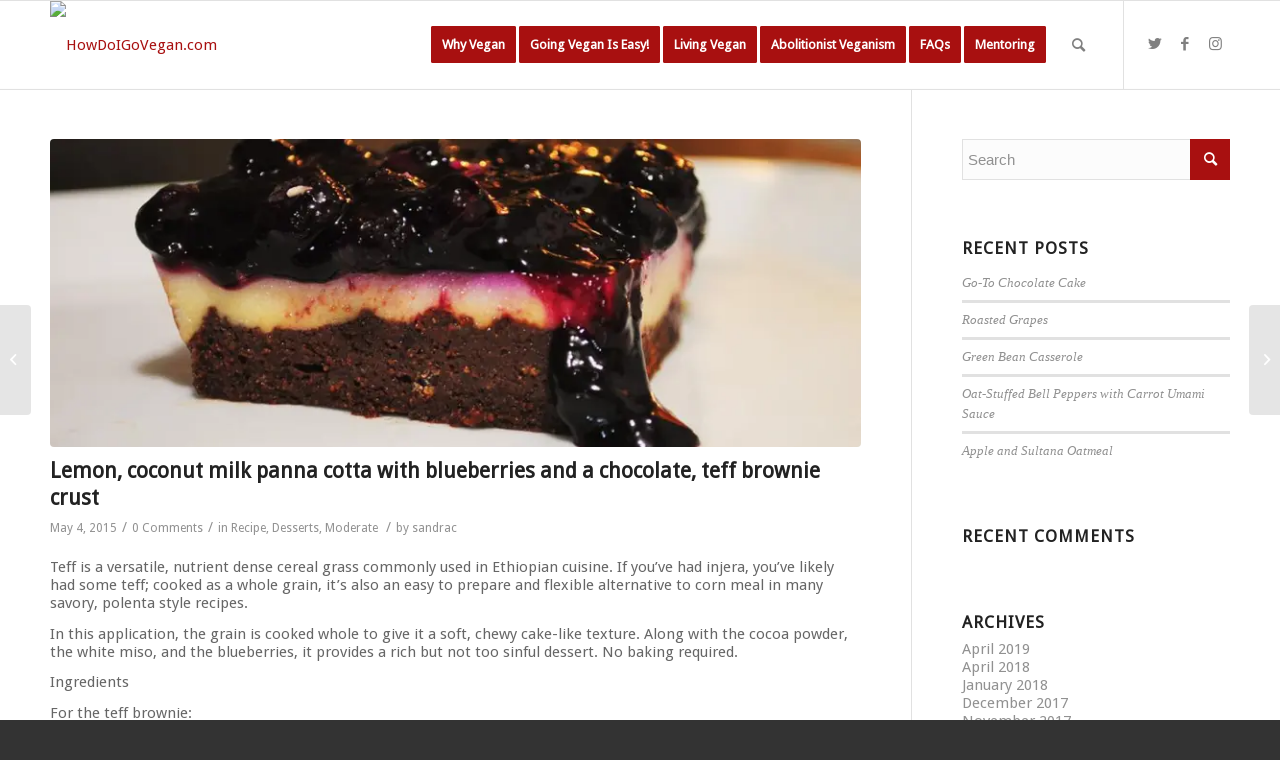

--- FILE ---
content_type: text/html; charset=UTF-8
request_url: https://www.howdoigovegan.com/2015/05/04/lemon-coconut-milk-panna-cotta-with-blueberries-and-a-chocolate-teff-brownie-crust/
body_size: 23785
content:
<!DOCTYPE html>
<html lang="en-US" class="html_stretched responsive av-preloader-disabled  html_header_top html_logo_left html_main_nav_header html_menu_right html_slim html_header_sticky html_header_shrinking_disabled html_mobile_menu_phone html_header_searchicon html_content_align_center html_header_stretch_disabled html_av-submenu-hidden html_av-submenu-display-click html_av-overlay-side html_av-overlay-side-classic html_av-submenu-noclone html_entry_id_2442 av-cookies-no-cookie-consent av-default-lightbox av-no-preview html_text_menu_active av-mobile-menu-switch-default">
<head>
<meta charset="UTF-8" />


<!-- mobile setting -->
<meta name="viewport" content="width=device-width, initial-scale=1">

<!-- Scripts/CSS and wp_head hook -->
<meta name='robots' content='index, follow, max-image-preview:large, max-snippet:-1, max-video-preview:-1' />

	<!-- This site is optimized with the Yoast SEO plugin v20.13 - https://yoast.com/wordpress/plugins/seo/ -->
	<title>Lemon, coconut milk panna cotta with blueberries and a chocolate, teff brownie crust - HowDoIGoVegan.com</title>
	<link rel="canonical" href="https://www.howdoigovegan.com/2015/05/04/lemon-coconut-milk-panna-cotta-with-blueberries-and-a-chocolate-teff-brownie-crust/" />
	<meta property="og:locale" content="en_US" />
	<meta property="og:type" content="article" />
	<meta property="og:title" content="Lemon, coconut milk panna cotta with blueberries and a chocolate, teff brownie crust - HowDoIGoVegan.com" />
	<meta property="og:description" content="Teff is a versatile, nutrient dense cereal grass commonly used in Ethiopian cuisine. If you&#8217;ve had injera, you&#8217;ve likely had some teff; cooked as a whole grain, it&#8217;s also an easy to prepare and flexible alternative to corn meal in many savory, polenta style recipes. In this application, the grain is cooked whole to give [&hellip;]" />
	<meta property="og:url" content="https://www.howdoigovegan.com/2015/05/04/lemon-coconut-milk-panna-cotta-with-blueberries-and-a-chocolate-teff-brownie-crust/" />
	<meta property="og:site_name" content="HowDoIGoVegan.com" />
	<meta property="article:published_time" content="2015-05-04T20:10:14+00:00" />
	<meta property="og:image" content="https://i0.wp.com/www.howdoigovegan.com/wp-content/uploads/2015/05/10612850_845862342100188_3790950893999840669_n.jpg?fit=960%2C608&ssl=1" />
	<meta property="og:image:width" content="960" />
	<meta property="og:image:height" content="608" />
	<meta property="og:image:type" content="image/jpeg" />
	<meta name="author" content="sandrac" />
	<meta name="twitter:card" content="summary_large_image" />
	<meta name="twitter:label1" content="Written by" />
	<meta name="twitter:data1" content="sandrac" />
	<meta name="twitter:label2" content="Est. reading time" />
	<meta name="twitter:data2" content="3 minutes" />
	<script type="application/ld+json" class="yoast-schema-graph">{"@context":"https://schema.org","@graph":[{"@type":"WebPage","@id":"https://www.howdoigovegan.com/2015/05/04/lemon-coconut-milk-panna-cotta-with-blueberries-and-a-chocolate-teff-brownie-crust/","url":"https://www.howdoigovegan.com/2015/05/04/lemon-coconut-milk-panna-cotta-with-blueberries-and-a-chocolate-teff-brownie-crust/","name":"Lemon, coconut milk panna cotta with blueberries and a chocolate, teff brownie crust - HowDoIGoVegan.com","isPartOf":{"@id":"https://www.howdoigovegan.com/#website"},"primaryImageOfPage":{"@id":"https://www.howdoigovegan.com/2015/05/04/lemon-coconut-milk-panna-cotta-with-blueberries-and-a-chocolate-teff-brownie-crust/#primaryimage"},"image":{"@id":"https://www.howdoigovegan.com/2015/05/04/lemon-coconut-milk-panna-cotta-with-blueberries-and-a-chocolate-teff-brownie-crust/#primaryimage"},"thumbnailUrl":"https://i0.wp.com/www.howdoigovegan.com/wp-content/uploads/2015/05/10612850_845862342100188_3790950893999840669_n.jpg?fit=960%2C608&ssl=1","datePublished":"2015-05-04T20:10:14+00:00","dateModified":"2015-05-04T20:10:14+00:00","author":{"@id":"https://www.howdoigovegan.com/#/schema/person/7397d483b495449d5b04d4e9cd1b0ada"},"breadcrumb":{"@id":"https://www.howdoigovegan.com/2015/05/04/lemon-coconut-milk-panna-cotta-with-blueberries-and-a-chocolate-teff-brownie-crust/#breadcrumb"},"inLanguage":"en-US","potentialAction":[{"@type":"ReadAction","target":["https://www.howdoigovegan.com/2015/05/04/lemon-coconut-milk-panna-cotta-with-blueberries-and-a-chocolate-teff-brownie-crust/"]}]},{"@type":"ImageObject","inLanguage":"en-US","@id":"https://www.howdoigovegan.com/2015/05/04/lemon-coconut-milk-panna-cotta-with-blueberries-and-a-chocolate-teff-brownie-crust/#primaryimage","url":"https://i0.wp.com/www.howdoigovegan.com/wp-content/uploads/2015/05/10612850_845862342100188_3790950893999840669_n.jpg?fit=960%2C608&ssl=1","contentUrl":"https://i0.wp.com/www.howdoigovegan.com/wp-content/uploads/2015/05/10612850_845862342100188_3790950893999840669_n.jpg?fit=960%2C608&ssl=1","width":960,"height":608},{"@type":"BreadcrumbList","@id":"https://www.howdoigovegan.com/2015/05/04/lemon-coconut-milk-panna-cotta-with-blueberries-and-a-chocolate-teff-brownie-crust/#breadcrumb","itemListElement":[{"@type":"ListItem","position":1,"name":"Home","item":"https://www.howdoigovegan.com/"},{"@type":"ListItem","position":2,"name":"Lemon, coconut milk panna cotta with blueberries and a chocolate, teff brownie crust"}]},{"@type":"WebSite","@id":"https://www.howdoigovegan.com/#website","url":"https://www.howdoigovegan.com/","name":"HowDoIGoVegan.com","description":"The abolitionist vegan starter kit.","potentialAction":[{"@type":"SearchAction","target":{"@type":"EntryPoint","urlTemplate":"https://www.howdoigovegan.com/?s={search_term_string}"},"query-input":"required name=search_term_string"}],"inLanguage":"en-US"},{"@type":"Person","@id":"https://www.howdoigovegan.com/#/schema/person/7397d483b495449d5b04d4e9cd1b0ada","name":"sandrac","image":{"@type":"ImageObject","inLanguage":"en-US","@id":"https://www.howdoigovegan.com/#/schema/person/image/","url":"https://secure.gravatar.com/avatar/99ea5eb49ca06ab2639d46d97db440a0?s=96&d=mm&r=pg","contentUrl":"https://secure.gravatar.com/avatar/99ea5eb49ca06ab2639d46d97db440a0?s=96&d=mm&r=pg","caption":"sandrac"},"url":"https://www.howdoigovegan.com/author/sandrac/"}]}</script>
	<!-- / Yoast SEO plugin. -->


<link rel='dns-prefetch' href='//secure.gravatar.com' />
<link rel='dns-prefetch' href='//stats.wp.com' />
<link rel='dns-prefetch' href='//v0.wordpress.com' />
<link rel='dns-prefetch' href='//i0.wp.com' />
<link rel='dns-prefetch' href='//widgets.wp.com' />
<link rel='dns-prefetch' href='//s0.wp.com' />
<link rel='dns-prefetch' href='//0.gravatar.com' />
<link rel='dns-prefetch' href='//1.gravatar.com' />
<link rel='dns-prefetch' href='//2.gravatar.com' />
<link rel="alternate" type="application/rss+xml" title="HowDoIGoVegan.com &raquo; Feed" href="https://www.howdoigovegan.com/feed/" />
<link rel="alternate" type="application/rss+xml" title="HowDoIGoVegan.com &raquo; Comments Feed" href="https://www.howdoigovegan.com/comments/feed/" />
<link rel="alternate" type="application/rss+xml" title="HowDoIGoVegan.com &raquo; Lemon, coconut milk panna cotta with blueberries and a chocolate, teff brownie crust Comments Feed" href="https://www.howdoigovegan.com/2015/05/04/lemon-coconut-milk-panna-cotta-with-blueberries-and-a-chocolate-teff-brownie-crust/feed/" />

<!-- google webfont font replacement -->

			<script type='text/javascript'>

				(function() {

					/*	check if webfonts are disabled by user setting via cookie - or user must opt in.	*/
					var html = document.getElementsByTagName('html')[0];
					var cookie_check = html.className.indexOf('av-cookies-needs-opt-in') >= 0 || html.className.indexOf('av-cookies-can-opt-out') >= 0;
					var allow_continue = true;
					var silent_accept_cookie = html.className.indexOf('av-cookies-user-silent-accept') >= 0;

					if( cookie_check && ! silent_accept_cookie )
					{
						if( ! document.cookie.match(/aviaCookieConsent/) || html.className.indexOf('av-cookies-session-refused') >= 0 )
						{
							allow_continue = false;
						}
						else
						{
							if( ! document.cookie.match(/aviaPrivacyRefuseCookiesHideBar/) )
							{
								allow_continue = false;
							}
							else if( ! document.cookie.match(/aviaPrivacyEssentialCookiesEnabled/) )
							{
								allow_continue = false;
							}
							else if( document.cookie.match(/aviaPrivacyGoogleWebfontsDisabled/) )
							{
								allow_continue = false;
							}
						}
					}

					if( allow_continue )
					{
						var f = document.createElement('link');

						f.type 	= 'text/css';
						f.rel 	= 'stylesheet';
						f.href 	= '//fonts.googleapis.com/css?family=Droid+Sans';
						f.id 	= 'avia-google-webfont';

						document.getElementsByTagName('head')[0].appendChild(f);
					}
				})();

			</script>
			<script type="text/javascript">
window._wpemojiSettings = {"baseUrl":"https:\/\/s.w.org\/images\/core\/emoji\/14.0.0\/72x72\/","ext":".png","svgUrl":"https:\/\/s.w.org\/images\/core\/emoji\/14.0.0\/svg\/","svgExt":".svg","source":{"concatemoji":"https:\/\/www.howdoigovegan.com\/wp-includes\/js\/wp-emoji-release.min.js?ver=35fa652cc46e09d1bf4c0149798255b4"}};
/*! This file is auto-generated */
!function(i,n){var o,s,e;function c(e){try{var t={supportTests:e,timestamp:(new Date).valueOf()};sessionStorage.setItem(o,JSON.stringify(t))}catch(e){}}function p(e,t,n){e.clearRect(0,0,e.canvas.width,e.canvas.height),e.fillText(t,0,0);var t=new Uint32Array(e.getImageData(0,0,e.canvas.width,e.canvas.height).data),r=(e.clearRect(0,0,e.canvas.width,e.canvas.height),e.fillText(n,0,0),new Uint32Array(e.getImageData(0,0,e.canvas.width,e.canvas.height).data));return t.every(function(e,t){return e===r[t]})}function u(e,t,n){switch(t){case"flag":return n(e,"\ud83c\udff3\ufe0f\u200d\u26a7\ufe0f","\ud83c\udff3\ufe0f\u200b\u26a7\ufe0f")?!1:!n(e,"\ud83c\uddfa\ud83c\uddf3","\ud83c\uddfa\u200b\ud83c\uddf3")&&!n(e,"\ud83c\udff4\udb40\udc67\udb40\udc62\udb40\udc65\udb40\udc6e\udb40\udc67\udb40\udc7f","\ud83c\udff4\u200b\udb40\udc67\u200b\udb40\udc62\u200b\udb40\udc65\u200b\udb40\udc6e\u200b\udb40\udc67\u200b\udb40\udc7f");case"emoji":return!n(e,"\ud83e\udef1\ud83c\udffb\u200d\ud83e\udef2\ud83c\udfff","\ud83e\udef1\ud83c\udffb\u200b\ud83e\udef2\ud83c\udfff")}return!1}function f(e,t,n){var r="undefined"!=typeof WorkerGlobalScope&&self instanceof WorkerGlobalScope?new OffscreenCanvas(300,150):i.createElement("canvas"),a=r.getContext("2d",{willReadFrequently:!0}),o=(a.textBaseline="top",a.font="600 32px Arial",{});return e.forEach(function(e){o[e]=t(a,e,n)}),o}function t(e){var t=i.createElement("script");t.src=e,t.defer=!0,i.head.appendChild(t)}"undefined"!=typeof Promise&&(o="wpEmojiSettingsSupports",s=["flag","emoji"],n.supports={everything:!0,everythingExceptFlag:!0},e=new Promise(function(e){i.addEventListener("DOMContentLoaded",e,{once:!0})}),new Promise(function(t){var n=function(){try{var e=JSON.parse(sessionStorage.getItem(o));if("object"==typeof e&&"number"==typeof e.timestamp&&(new Date).valueOf()<e.timestamp+604800&&"object"==typeof e.supportTests)return e.supportTests}catch(e){}return null}();if(!n){if("undefined"!=typeof Worker&&"undefined"!=typeof OffscreenCanvas&&"undefined"!=typeof URL&&URL.createObjectURL&&"undefined"!=typeof Blob)try{var e="postMessage("+f.toString()+"("+[JSON.stringify(s),u.toString(),p.toString()].join(",")+"));",r=new Blob([e],{type:"text/javascript"}),a=new Worker(URL.createObjectURL(r),{name:"wpTestEmojiSupports"});return void(a.onmessage=function(e){c(n=e.data),a.terminate(),t(n)})}catch(e){}c(n=f(s,u,p))}t(n)}).then(function(e){for(var t in e)n.supports[t]=e[t],n.supports.everything=n.supports.everything&&n.supports[t],"flag"!==t&&(n.supports.everythingExceptFlag=n.supports.everythingExceptFlag&&n.supports[t]);n.supports.everythingExceptFlag=n.supports.everythingExceptFlag&&!n.supports.flag,n.DOMReady=!1,n.readyCallback=function(){n.DOMReady=!0}}).then(function(){return e}).then(function(){var e;n.supports.everything||(n.readyCallback(),(e=n.source||{}).concatemoji?t(e.concatemoji):e.wpemoji&&e.twemoji&&(t(e.twemoji),t(e.wpemoji)))}))}((window,document),window._wpemojiSettings);
</script>
<style type="text/css">
img.wp-smiley,
img.emoji {
	display: inline !important;
	border: none !important;
	box-shadow: none !important;
	height: 1em !important;
	width: 1em !important;
	margin: 0 0.07em !important;
	vertical-align: -0.1em !important;
	background: none !important;
	padding: 0 !important;
}
</style>
	<link rel='stylesheet' id='avia-grid-css' href='https://www.howdoigovegan.com/wp-content/themes/enfold/css/grid.css?ver=4.8.7' type='text/css' media='all' />
<link rel='stylesheet' id='avia-base-css' href='https://www.howdoigovegan.com/wp-content/themes/enfold/css/base.css?ver=4.8.7' type='text/css' media='all' />
<link rel='stylesheet' id='avia-layout-css' href='https://www.howdoigovegan.com/wp-content/themes/enfold/css/layout.css?ver=4.8.7' type='text/css' media='all' />
<link rel='stylesheet' id='avia-module-audioplayer-css' href='https://www.howdoigovegan.com/wp-content/themes/enfold/config-templatebuilder/avia-shortcodes/audio-player/audio-player.css?ver=35fa652cc46e09d1bf4c0149798255b4' type='text/css' media='all' />
<link rel='stylesheet' id='avia-module-blog-css' href='https://www.howdoigovegan.com/wp-content/themes/enfold/config-templatebuilder/avia-shortcodes/blog/blog.css?ver=35fa652cc46e09d1bf4c0149798255b4' type='text/css' media='all' />
<link rel='stylesheet' id='avia-module-postslider-css' href='https://www.howdoigovegan.com/wp-content/themes/enfold/config-templatebuilder/avia-shortcodes/postslider/postslider.css?ver=35fa652cc46e09d1bf4c0149798255b4' type='text/css' media='all' />
<link rel='stylesheet' id='avia-module-button-css' href='https://www.howdoigovegan.com/wp-content/themes/enfold/config-templatebuilder/avia-shortcodes/buttons/buttons.css?ver=35fa652cc46e09d1bf4c0149798255b4' type='text/css' media='all' />
<link rel='stylesheet' id='avia-module-buttonrow-css' href='https://www.howdoigovegan.com/wp-content/themes/enfold/config-templatebuilder/avia-shortcodes/buttonrow/buttonrow.css?ver=35fa652cc46e09d1bf4c0149798255b4' type='text/css' media='all' />
<link rel='stylesheet' id='avia-module-button-fullwidth-css' href='https://www.howdoigovegan.com/wp-content/themes/enfold/config-templatebuilder/avia-shortcodes/buttons_fullwidth/buttons_fullwidth.css?ver=35fa652cc46e09d1bf4c0149798255b4' type='text/css' media='all' />
<link rel='stylesheet' id='avia-module-catalogue-css' href='https://www.howdoigovegan.com/wp-content/themes/enfold/config-templatebuilder/avia-shortcodes/catalogue/catalogue.css?ver=35fa652cc46e09d1bf4c0149798255b4' type='text/css' media='all' />
<link rel='stylesheet' id='avia-module-comments-css' href='https://www.howdoigovegan.com/wp-content/themes/enfold/config-templatebuilder/avia-shortcodes/comments/comments.css?ver=35fa652cc46e09d1bf4c0149798255b4' type='text/css' media='all' />
<link rel='stylesheet' id='avia-module-contact-css' href='https://www.howdoigovegan.com/wp-content/themes/enfold/config-templatebuilder/avia-shortcodes/contact/contact.css?ver=35fa652cc46e09d1bf4c0149798255b4' type='text/css' media='all' />
<link rel='stylesheet' id='avia-module-slideshow-css' href='https://www.howdoigovegan.com/wp-content/themes/enfold/config-templatebuilder/avia-shortcodes/slideshow/slideshow.css?ver=35fa652cc46e09d1bf4c0149798255b4' type='text/css' media='all' />
<link rel='stylesheet' id='avia-module-slideshow-contentpartner-css' href='https://www.howdoigovegan.com/wp-content/themes/enfold/config-templatebuilder/avia-shortcodes/contentslider/contentslider.css?ver=35fa652cc46e09d1bf4c0149798255b4' type='text/css' media='all' />
<link rel='stylesheet' id='avia-module-countdown-css' href='https://www.howdoigovegan.com/wp-content/themes/enfold/config-templatebuilder/avia-shortcodes/countdown/countdown.css?ver=35fa652cc46e09d1bf4c0149798255b4' type='text/css' media='all' />
<link rel='stylesheet' id='avia-module-gallery-css' href='https://www.howdoigovegan.com/wp-content/themes/enfold/config-templatebuilder/avia-shortcodes/gallery/gallery.css?ver=35fa652cc46e09d1bf4c0149798255b4' type='text/css' media='all' />
<link rel='stylesheet' id='avia-module-gallery-hor-css' href='https://www.howdoigovegan.com/wp-content/themes/enfold/config-templatebuilder/avia-shortcodes/gallery_horizontal/gallery_horizontal.css?ver=35fa652cc46e09d1bf4c0149798255b4' type='text/css' media='all' />
<link rel='stylesheet' id='avia-module-maps-css' href='https://www.howdoigovegan.com/wp-content/themes/enfold/config-templatebuilder/avia-shortcodes/google_maps/google_maps.css?ver=35fa652cc46e09d1bf4c0149798255b4' type='text/css' media='all' />
<link rel='stylesheet' id='avia-module-gridrow-css' href='https://www.howdoigovegan.com/wp-content/themes/enfold/config-templatebuilder/avia-shortcodes/grid_row/grid_row.css?ver=35fa652cc46e09d1bf4c0149798255b4' type='text/css' media='all' />
<link rel='stylesheet' id='avia-module-heading-css' href='https://www.howdoigovegan.com/wp-content/themes/enfold/config-templatebuilder/avia-shortcodes/heading/heading.css?ver=35fa652cc46e09d1bf4c0149798255b4' type='text/css' media='all' />
<link rel='stylesheet' id='avia-module-rotator-css' href='https://www.howdoigovegan.com/wp-content/themes/enfold/config-templatebuilder/avia-shortcodes/headline_rotator/headline_rotator.css?ver=35fa652cc46e09d1bf4c0149798255b4' type='text/css' media='all' />
<link rel='stylesheet' id='avia-module-hr-css' href='https://www.howdoigovegan.com/wp-content/themes/enfold/config-templatebuilder/avia-shortcodes/hr/hr.css?ver=35fa652cc46e09d1bf4c0149798255b4' type='text/css' media='all' />
<link rel='stylesheet' id='avia-module-icon-css' href='https://www.howdoigovegan.com/wp-content/themes/enfold/config-templatebuilder/avia-shortcodes/icon/icon.css?ver=35fa652cc46e09d1bf4c0149798255b4' type='text/css' media='all' />
<link rel='stylesheet' id='avia-module-iconbox-css' href='https://www.howdoigovegan.com/wp-content/themes/enfold/config-templatebuilder/avia-shortcodes/iconbox/iconbox.css?ver=35fa652cc46e09d1bf4c0149798255b4' type='text/css' media='all' />
<link rel='stylesheet' id='avia-module-icongrid-css' href='https://www.howdoigovegan.com/wp-content/themes/enfold/config-templatebuilder/avia-shortcodes/icongrid/icongrid.css?ver=35fa652cc46e09d1bf4c0149798255b4' type='text/css' media='all' />
<link rel='stylesheet' id='avia-module-iconlist-css' href='https://www.howdoigovegan.com/wp-content/themes/enfold/config-templatebuilder/avia-shortcodes/iconlist/iconlist.css?ver=35fa652cc46e09d1bf4c0149798255b4' type='text/css' media='all' />
<link rel='stylesheet' id='avia-module-image-css' href='https://www.howdoigovegan.com/wp-content/themes/enfold/config-templatebuilder/avia-shortcodes/image/image.css?ver=35fa652cc46e09d1bf4c0149798255b4' type='text/css' media='all' />
<link rel='stylesheet' id='avia-module-hotspot-css' href='https://www.howdoigovegan.com/wp-content/themes/enfold/config-templatebuilder/avia-shortcodes/image_hotspots/image_hotspots.css?ver=35fa652cc46e09d1bf4c0149798255b4' type='text/css' media='all' />
<link rel='stylesheet' id='avia-module-magazine-css' href='https://www.howdoigovegan.com/wp-content/themes/enfold/config-templatebuilder/avia-shortcodes/magazine/magazine.css?ver=35fa652cc46e09d1bf4c0149798255b4' type='text/css' media='all' />
<link rel='stylesheet' id='avia-module-masonry-css' href='https://www.howdoigovegan.com/wp-content/themes/enfold/config-templatebuilder/avia-shortcodes/masonry_entries/masonry_entries.css?ver=35fa652cc46e09d1bf4c0149798255b4' type='text/css' media='all' />
<link rel='stylesheet' id='avia-siteloader-css' href='https://www.howdoigovegan.com/wp-content/themes/enfold/css/avia-snippet-site-preloader.css?ver=35fa652cc46e09d1bf4c0149798255b4' type='text/css' media='all' />
<link rel='stylesheet' id='avia-module-menu-css' href='https://www.howdoigovegan.com/wp-content/themes/enfold/config-templatebuilder/avia-shortcodes/menu/menu.css?ver=35fa652cc46e09d1bf4c0149798255b4' type='text/css' media='all' />
<link rel='stylesheet' id='avia-module-notification-css' href='https://www.howdoigovegan.com/wp-content/themes/enfold/config-templatebuilder/avia-shortcodes/notification/notification.css?ver=35fa652cc46e09d1bf4c0149798255b4' type='text/css' media='all' />
<link rel='stylesheet' id='avia-module-numbers-css' href='https://www.howdoigovegan.com/wp-content/themes/enfold/config-templatebuilder/avia-shortcodes/numbers/numbers.css?ver=35fa652cc46e09d1bf4c0149798255b4' type='text/css' media='all' />
<link rel='stylesheet' id='avia-module-portfolio-css' href='https://www.howdoigovegan.com/wp-content/themes/enfold/config-templatebuilder/avia-shortcodes/portfolio/portfolio.css?ver=35fa652cc46e09d1bf4c0149798255b4' type='text/css' media='all' />
<link rel='stylesheet' id='avia-module-post-metadata-css' href='https://www.howdoigovegan.com/wp-content/themes/enfold/config-templatebuilder/avia-shortcodes/post_metadata/post_metadata.css?ver=35fa652cc46e09d1bf4c0149798255b4' type='text/css' media='all' />
<link rel='stylesheet' id='avia-module-progress-bar-css' href='https://www.howdoigovegan.com/wp-content/themes/enfold/config-templatebuilder/avia-shortcodes/progressbar/progressbar.css?ver=35fa652cc46e09d1bf4c0149798255b4' type='text/css' media='all' />
<link rel='stylesheet' id='avia-module-promobox-css' href='https://www.howdoigovegan.com/wp-content/themes/enfold/config-templatebuilder/avia-shortcodes/promobox/promobox.css?ver=35fa652cc46e09d1bf4c0149798255b4' type='text/css' media='all' />
<link rel='stylesheet' id='avia-sc-search-css' href='https://www.howdoigovegan.com/wp-content/themes/enfold/config-templatebuilder/avia-shortcodes/search/search.css?ver=35fa652cc46e09d1bf4c0149798255b4' type='text/css' media='all' />
<link rel='stylesheet' id='avia-module-slideshow-accordion-css' href='https://www.howdoigovegan.com/wp-content/themes/enfold/config-templatebuilder/avia-shortcodes/slideshow_accordion/slideshow_accordion.css?ver=35fa652cc46e09d1bf4c0149798255b4' type='text/css' media='all' />
<link rel='stylesheet' id='avia-module-slideshow-feature-image-css' href='https://www.howdoigovegan.com/wp-content/themes/enfold/config-templatebuilder/avia-shortcodes/slideshow_feature_image/slideshow_feature_image.css?ver=35fa652cc46e09d1bf4c0149798255b4' type='text/css' media='all' />
<link rel='stylesheet' id='avia-module-slideshow-fullsize-css' href='https://www.howdoigovegan.com/wp-content/themes/enfold/config-templatebuilder/avia-shortcodes/slideshow_fullsize/slideshow_fullsize.css?ver=35fa652cc46e09d1bf4c0149798255b4' type='text/css' media='all' />
<link rel='stylesheet' id='avia-module-slideshow-fullscreen-css' href='https://www.howdoigovegan.com/wp-content/themes/enfold/config-templatebuilder/avia-shortcodes/slideshow_fullscreen/slideshow_fullscreen.css?ver=35fa652cc46e09d1bf4c0149798255b4' type='text/css' media='all' />
<link rel='stylesheet' id='avia-module-slideshow-ls-css' href='https://www.howdoigovegan.com/wp-content/themes/enfold/config-templatebuilder/avia-shortcodes/slideshow_layerslider/slideshow_layerslider.css?ver=35fa652cc46e09d1bf4c0149798255b4' type='text/css' media='all' />
<link rel='stylesheet' id='avia-module-social-css' href='https://www.howdoigovegan.com/wp-content/themes/enfold/config-templatebuilder/avia-shortcodes/social_share/social_share.css?ver=35fa652cc46e09d1bf4c0149798255b4' type='text/css' media='all' />
<link rel='stylesheet' id='avia-module-tabsection-css' href='https://www.howdoigovegan.com/wp-content/themes/enfold/config-templatebuilder/avia-shortcodes/tab_section/tab_section.css?ver=35fa652cc46e09d1bf4c0149798255b4' type='text/css' media='all' />
<link rel='stylesheet' id='avia-module-table-css' href='https://www.howdoigovegan.com/wp-content/themes/enfold/config-templatebuilder/avia-shortcodes/table/table.css?ver=35fa652cc46e09d1bf4c0149798255b4' type='text/css' media='all' />
<link rel='stylesheet' id='avia-module-tabs-css' href='https://www.howdoigovegan.com/wp-content/themes/enfold/config-templatebuilder/avia-shortcodes/tabs/tabs.css?ver=35fa652cc46e09d1bf4c0149798255b4' type='text/css' media='all' />
<link rel='stylesheet' id='avia-module-team-css' href='https://www.howdoigovegan.com/wp-content/themes/enfold/config-templatebuilder/avia-shortcodes/team/team.css?ver=35fa652cc46e09d1bf4c0149798255b4' type='text/css' media='all' />
<link rel='stylesheet' id='avia-module-testimonials-css' href='https://www.howdoigovegan.com/wp-content/themes/enfold/config-templatebuilder/avia-shortcodes/testimonials/testimonials.css?ver=35fa652cc46e09d1bf4c0149798255b4' type='text/css' media='all' />
<link rel='stylesheet' id='avia-module-timeline-css' href='https://www.howdoigovegan.com/wp-content/themes/enfold/config-templatebuilder/avia-shortcodes/timeline/timeline.css?ver=35fa652cc46e09d1bf4c0149798255b4' type='text/css' media='all' />
<link rel='stylesheet' id='avia-module-toggles-css' href='https://www.howdoigovegan.com/wp-content/themes/enfold/config-templatebuilder/avia-shortcodes/toggles/toggles.css?ver=35fa652cc46e09d1bf4c0149798255b4' type='text/css' media='all' />
<link rel='stylesheet' id='avia-module-video-css' href='https://www.howdoigovegan.com/wp-content/themes/enfold/config-templatebuilder/avia-shortcodes/video/video.css?ver=35fa652cc46e09d1bf4c0149798255b4' type='text/css' media='all' />
<link rel='stylesheet' id='wp-block-library-css' href='https://www.howdoigovegan.com/wp-includes/css/dist/block-library/style.min.css?ver=35fa652cc46e09d1bf4c0149798255b4' type='text/css' media='all' />
<style id='wp-block-library-inline-css' type='text/css'>
.has-text-align-justify{text-align:justify;}
</style>
<link rel='stylesheet' id='jetpack-videopress-video-block-view-css' href='https://www.howdoigovegan.com/wp-content/plugins/jetpack/jetpack_vendor/automattic/jetpack-videopress/build/block-editor/blocks/video/view.css?minify=false&#038;ver=34ae973733627b74a14e' type='text/css' media='all' />
<style id='classic-theme-styles-inline-css' type='text/css'>
/*! This file is auto-generated */
.wp-block-button__link{color:#fff;background-color:#32373c;border-radius:9999px;box-shadow:none;text-decoration:none;padding:calc(.667em + 2px) calc(1.333em + 2px);font-size:1.125em}.wp-block-file__button{background:#32373c;color:#fff;text-decoration:none}
</style>
<style id='global-styles-inline-css' type='text/css'>
body{--wp--preset--color--black: #000000;--wp--preset--color--cyan-bluish-gray: #abb8c3;--wp--preset--color--white: #ffffff;--wp--preset--color--pale-pink: #f78da7;--wp--preset--color--vivid-red: #cf2e2e;--wp--preset--color--luminous-vivid-orange: #ff6900;--wp--preset--color--luminous-vivid-amber: #fcb900;--wp--preset--color--light-green-cyan: #7bdcb5;--wp--preset--color--vivid-green-cyan: #00d084;--wp--preset--color--pale-cyan-blue: #8ed1fc;--wp--preset--color--vivid-cyan-blue: #0693e3;--wp--preset--color--vivid-purple: #9b51e0;--wp--preset--gradient--vivid-cyan-blue-to-vivid-purple: linear-gradient(135deg,rgba(6,147,227,1) 0%,rgb(155,81,224) 100%);--wp--preset--gradient--light-green-cyan-to-vivid-green-cyan: linear-gradient(135deg,rgb(122,220,180) 0%,rgb(0,208,130) 100%);--wp--preset--gradient--luminous-vivid-amber-to-luminous-vivid-orange: linear-gradient(135deg,rgba(252,185,0,1) 0%,rgba(255,105,0,1) 100%);--wp--preset--gradient--luminous-vivid-orange-to-vivid-red: linear-gradient(135deg,rgba(255,105,0,1) 0%,rgb(207,46,46) 100%);--wp--preset--gradient--very-light-gray-to-cyan-bluish-gray: linear-gradient(135deg,rgb(238,238,238) 0%,rgb(169,184,195) 100%);--wp--preset--gradient--cool-to-warm-spectrum: linear-gradient(135deg,rgb(74,234,220) 0%,rgb(151,120,209) 20%,rgb(207,42,186) 40%,rgb(238,44,130) 60%,rgb(251,105,98) 80%,rgb(254,248,76) 100%);--wp--preset--gradient--blush-light-purple: linear-gradient(135deg,rgb(255,206,236) 0%,rgb(152,150,240) 100%);--wp--preset--gradient--blush-bordeaux: linear-gradient(135deg,rgb(254,205,165) 0%,rgb(254,45,45) 50%,rgb(107,0,62) 100%);--wp--preset--gradient--luminous-dusk: linear-gradient(135deg,rgb(255,203,112) 0%,rgb(199,81,192) 50%,rgb(65,88,208) 100%);--wp--preset--gradient--pale-ocean: linear-gradient(135deg,rgb(255,245,203) 0%,rgb(182,227,212) 50%,rgb(51,167,181) 100%);--wp--preset--gradient--electric-grass: linear-gradient(135deg,rgb(202,248,128) 0%,rgb(113,206,126) 100%);--wp--preset--gradient--midnight: linear-gradient(135deg,rgb(2,3,129) 0%,rgb(40,116,252) 100%);--wp--preset--font-size--small: 13px;--wp--preset--font-size--medium: 20px;--wp--preset--font-size--large: 36px;--wp--preset--font-size--x-large: 42px;--wp--preset--spacing--20: 0.44rem;--wp--preset--spacing--30: 0.67rem;--wp--preset--spacing--40: 1rem;--wp--preset--spacing--50: 1.5rem;--wp--preset--spacing--60: 2.25rem;--wp--preset--spacing--70: 3.38rem;--wp--preset--spacing--80: 5.06rem;--wp--preset--shadow--natural: 6px 6px 9px rgba(0, 0, 0, 0.2);--wp--preset--shadow--deep: 12px 12px 50px rgba(0, 0, 0, 0.4);--wp--preset--shadow--sharp: 6px 6px 0px rgba(0, 0, 0, 0.2);--wp--preset--shadow--outlined: 6px 6px 0px -3px rgba(255, 255, 255, 1), 6px 6px rgba(0, 0, 0, 1);--wp--preset--shadow--crisp: 6px 6px 0px rgba(0, 0, 0, 1);}:where(.is-layout-flex){gap: 0.5em;}:where(.is-layout-grid){gap: 0.5em;}body .is-layout-flow > .alignleft{float: left;margin-inline-start: 0;margin-inline-end: 2em;}body .is-layout-flow > .alignright{float: right;margin-inline-start: 2em;margin-inline-end: 0;}body .is-layout-flow > .aligncenter{margin-left: auto !important;margin-right: auto !important;}body .is-layout-constrained > .alignleft{float: left;margin-inline-start: 0;margin-inline-end: 2em;}body .is-layout-constrained > .alignright{float: right;margin-inline-start: 2em;margin-inline-end: 0;}body .is-layout-constrained > .aligncenter{margin-left: auto !important;margin-right: auto !important;}body .is-layout-constrained > :where(:not(.alignleft):not(.alignright):not(.alignfull)){max-width: var(--wp--style--global--content-size);margin-left: auto !important;margin-right: auto !important;}body .is-layout-constrained > .alignwide{max-width: var(--wp--style--global--wide-size);}body .is-layout-flex{display: flex;}body .is-layout-flex{flex-wrap: wrap;align-items: center;}body .is-layout-flex > *{margin: 0;}body .is-layout-grid{display: grid;}body .is-layout-grid > *{margin: 0;}:where(.wp-block-columns.is-layout-flex){gap: 2em;}:where(.wp-block-columns.is-layout-grid){gap: 2em;}:where(.wp-block-post-template.is-layout-flex){gap: 1.25em;}:where(.wp-block-post-template.is-layout-grid){gap: 1.25em;}.has-black-color{color: var(--wp--preset--color--black) !important;}.has-cyan-bluish-gray-color{color: var(--wp--preset--color--cyan-bluish-gray) !important;}.has-white-color{color: var(--wp--preset--color--white) !important;}.has-pale-pink-color{color: var(--wp--preset--color--pale-pink) !important;}.has-vivid-red-color{color: var(--wp--preset--color--vivid-red) !important;}.has-luminous-vivid-orange-color{color: var(--wp--preset--color--luminous-vivid-orange) !important;}.has-luminous-vivid-amber-color{color: var(--wp--preset--color--luminous-vivid-amber) !important;}.has-light-green-cyan-color{color: var(--wp--preset--color--light-green-cyan) !important;}.has-vivid-green-cyan-color{color: var(--wp--preset--color--vivid-green-cyan) !important;}.has-pale-cyan-blue-color{color: var(--wp--preset--color--pale-cyan-blue) !important;}.has-vivid-cyan-blue-color{color: var(--wp--preset--color--vivid-cyan-blue) !important;}.has-vivid-purple-color{color: var(--wp--preset--color--vivid-purple) !important;}.has-black-background-color{background-color: var(--wp--preset--color--black) !important;}.has-cyan-bluish-gray-background-color{background-color: var(--wp--preset--color--cyan-bluish-gray) !important;}.has-white-background-color{background-color: var(--wp--preset--color--white) !important;}.has-pale-pink-background-color{background-color: var(--wp--preset--color--pale-pink) !important;}.has-vivid-red-background-color{background-color: var(--wp--preset--color--vivid-red) !important;}.has-luminous-vivid-orange-background-color{background-color: var(--wp--preset--color--luminous-vivid-orange) !important;}.has-luminous-vivid-amber-background-color{background-color: var(--wp--preset--color--luminous-vivid-amber) !important;}.has-light-green-cyan-background-color{background-color: var(--wp--preset--color--light-green-cyan) !important;}.has-vivid-green-cyan-background-color{background-color: var(--wp--preset--color--vivid-green-cyan) !important;}.has-pale-cyan-blue-background-color{background-color: var(--wp--preset--color--pale-cyan-blue) !important;}.has-vivid-cyan-blue-background-color{background-color: var(--wp--preset--color--vivid-cyan-blue) !important;}.has-vivid-purple-background-color{background-color: var(--wp--preset--color--vivid-purple) !important;}.has-black-border-color{border-color: var(--wp--preset--color--black) !important;}.has-cyan-bluish-gray-border-color{border-color: var(--wp--preset--color--cyan-bluish-gray) !important;}.has-white-border-color{border-color: var(--wp--preset--color--white) !important;}.has-pale-pink-border-color{border-color: var(--wp--preset--color--pale-pink) !important;}.has-vivid-red-border-color{border-color: var(--wp--preset--color--vivid-red) !important;}.has-luminous-vivid-orange-border-color{border-color: var(--wp--preset--color--luminous-vivid-orange) !important;}.has-luminous-vivid-amber-border-color{border-color: var(--wp--preset--color--luminous-vivid-amber) !important;}.has-light-green-cyan-border-color{border-color: var(--wp--preset--color--light-green-cyan) !important;}.has-vivid-green-cyan-border-color{border-color: var(--wp--preset--color--vivid-green-cyan) !important;}.has-pale-cyan-blue-border-color{border-color: var(--wp--preset--color--pale-cyan-blue) !important;}.has-vivid-cyan-blue-border-color{border-color: var(--wp--preset--color--vivid-cyan-blue) !important;}.has-vivid-purple-border-color{border-color: var(--wp--preset--color--vivid-purple) !important;}.has-vivid-cyan-blue-to-vivid-purple-gradient-background{background: var(--wp--preset--gradient--vivid-cyan-blue-to-vivid-purple) !important;}.has-light-green-cyan-to-vivid-green-cyan-gradient-background{background: var(--wp--preset--gradient--light-green-cyan-to-vivid-green-cyan) !important;}.has-luminous-vivid-amber-to-luminous-vivid-orange-gradient-background{background: var(--wp--preset--gradient--luminous-vivid-amber-to-luminous-vivid-orange) !important;}.has-luminous-vivid-orange-to-vivid-red-gradient-background{background: var(--wp--preset--gradient--luminous-vivid-orange-to-vivid-red) !important;}.has-very-light-gray-to-cyan-bluish-gray-gradient-background{background: var(--wp--preset--gradient--very-light-gray-to-cyan-bluish-gray) !important;}.has-cool-to-warm-spectrum-gradient-background{background: var(--wp--preset--gradient--cool-to-warm-spectrum) !important;}.has-blush-light-purple-gradient-background{background: var(--wp--preset--gradient--blush-light-purple) !important;}.has-blush-bordeaux-gradient-background{background: var(--wp--preset--gradient--blush-bordeaux) !important;}.has-luminous-dusk-gradient-background{background: var(--wp--preset--gradient--luminous-dusk) !important;}.has-pale-ocean-gradient-background{background: var(--wp--preset--gradient--pale-ocean) !important;}.has-electric-grass-gradient-background{background: var(--wp--preset--gradient--electric-grass) !important;}.has-midnight-gradient-background{background: var(--wp--preset--gradient--midnight) !important;}.has-small-font-size{font-size: var(--wp--preset--font-size--small) !important;}.has-medium-font-size{font-size: var(--wp--preset--font-size--medium) !important;}.has-large-font-size{font-size: var(--wp--preset--font-size--large) !important;}.has-x-large-font-size{font-size: var(--wp--preset--font-size--x-large) !important;}
.wp-block-navigation a:where(:not(.wp-element-button)){color: inherit;}
:where(.wp-block-post-template.is-layout-flex){gap: 1.25em;}:where(.wp-block-post-template.is-layout-grid){gap: 1.25em;}
:where(.wp-block-columns.is-layout-flex){gap: 2em;}:where(.wp-block-columns.is-layout-grid){gap: 2em;}
.wp-block-pullquote{font-size: 1.5em;line-height: 1.6;}
</style>
<link rel='stylesheet' id='avia-scs-css' href='https://www.howdoigovegan.com/wp-content/themes/enfold/css/shortcodes.css?ver=4.8.7' type='text/css' media='all' />
<link rel='stylesheet' id='avia-popup-css-css' href='https://www.howdoigovegan.com/wp-content/themes/enfold/js/aviapopup/magnific-popup.css?ver=4.8.7' type='text/css' media='screen' />
<link rel='stylesheet' id='avia-lightbox-css' href='https://www.howdoigovegan.com/wp-content/themes/enfold/css/avia-snippet-lightbox.css?ver=4.8.7' type='text/css' media='screen' />
<link rel='stylesheet' id='avia-widget-css-css' href='https://www.howdoigovegan.com/wp-content/themes/enfold/css/avia-snippet-widget.css?ver=4.8.7' type='text/css' media='screen' />
<link rel='stylesheet' id='avia-dynamic-css' href='https://www.howdoigovegan.com/wp-content/uploads/dynamic_avia/enfold.css?ver=6199182df0935' type='text/css' media='all' />
<link rel='stylesheet' id='avia-custom-css' href='https://www.howdoigovegan.com/wp-content/themes/enfold/css/custom.css?ver=4.8.7' type='text/css' media='all' />
<style id='jetpack_facebook_likebox-inline-css' type='text/css'>
.widget_facebook_likebox {
	overflow: hidden;
}

</style>
<link rel='stylesheet' id='jetpack_css-css' href='https://www.howdoigovegan.com/wp-content/plugins/jetpack/css/jetpack.css?ver=12.4.1' type='text/css' media='all' />
<script type='text/javascript' id='jetpack_related-posts-js-extra'>
/* <![CDATA[ */
var related_posts_js_options = {"post_heading":"h4"};
/* ]]> */
</script>
<script type='text/javascript' src='https://www.howdoigovegan.com/wp-content/plugins/jetpack/_inc/build/related-posts/related-posts.min.js?ver=20211209' id='jetpack_related-posts-js'></script>
<script type='text/javascript' src='https://www.howdoigovegan.com/wp-includes/js/jquery/jquery.min.js?ver=3.7.0' id='jquery-core-js'></script>
<script type='text/javascript' src='https://www.howdoigovegan.com/wp-content/themes/enfold/js/avia-compat.js?ver=4.8.7' id='avia-compat-js'></script>
<link rel="https://api.w.org/" href="https://www.howdoigovegan.com/wp-json/" /><link rel="alternate" type="application/json" href="https://www.howdoigovegan.com/wp-json/wp/v2/posts/2442" /><link rel="EditURI" type="application/rsd+xml" title="RSD" href="https://www.howdoigovegan.com/xmlrpc.php?rsd" />

<link rel='shortlink' href='https://wp.me/p5KCJ4-Do' />
<link rel="alternate" type="application/json+oembed" href="https://www.howdoigovegan.com/wp-json/oembed/1.0/embed?url=https%3A%2F%2Fwww.howdoigovegan.com%2F2015%2F05%2F04%2Flemon-coconut-milk-panna-cotta-with-blueberries-and-a-chocolate-teff-brownie-crust%2F" />
<link rel="alternate" type="text/xml+oembed" href="https://www.howdoigovegan.com/wp-json/oembed/1.0/embed?url=https%3A%2F%2Fwww.howdoigovegan.com%2F2015%2F05%2F04%2Flemon-coconut-milk-panna-cotta-with-blueberries-and-a-chocolate-teff-brownie-crust%2F&#038;format=xml" />
<script type="text/javascript">
(function(url){
	if(/(?:Chrome\/26\.0\.1410\.63 Safari\/537\.31|WordfenceTestMonBot)/.test(navigator.userAgent)){ return; }
	var addEvent = function(evt, handler) {
		if (window.addEventListener) {
			document.addEventListener(evt, handler, false);
		} else if (window.attachEvent) {
			document.attachEvent('on' + evt, handler);
		}
	};
	var removeEvent = function(evt, handler) {
		if (window.removeEventListener) {
			document.removeEventListener(evt, handler, false);
		} else if (window.detachEvent) {
			document.detachEvent('on' + evt, handler);
		}
	};
	var evts = 'contextmenu dblclick drag dragend dragenter dragleave dragover dragstart drop keydown keypress keyup mousedown mousemove mouseout mouseover mouseup mousewheel scroll'.split(' ');
	var logHuman = function() {
		if (window.wfLogHumanRan) { return; }
		window.wfLogHumanRan = true;
		var wfscr = document.createElement('script');
		wfscr.type = 'text/javascript';
		wfscr.async = true;
		wfscr.src = url + '&r=' + Math.random();
		(document.getElementsByTagName('head')[0]||document.getElementsByTagName('body')[0]).appendChild(wfscr);
		for (var i = 0; i < evts.length; i++) {
			removeEvent(evts[i], logHuman);
		}
	};
	for (var i = 0; i < evts.length; i++) {
		addEvent(evts[i], logHuman);
	}
})('//www.howdoigovegan.com/?wordfence_lh=1&hid=3856312692811225D4A9B57B3D70297C');
</script>	<style>img#wpstats{display:none}</style>
		<link rel="profile" href="http://gmpg.org/xfn/11" />
<link rel="alternate" type="application/rss+xml" title="HowDoIGoVegan.com RSS2 Feed" href="https://www.howdoigovegan.com/feed/" />
<link rel="pingback" href="https://www.howdoigovegan.com/xmlrpc.php" />
<!--[if lt IE 9]><script src="https://www.howdoigovegan.com/wp-content/themes/enfold/js/html5shiv.js"></script><![endif]-->

<style type="text/css">.recentcomments a{display:inline !important;padding:0 !important;margin:0 !important;}</style><style type="text/css">.broken_link, a.broken_link {
	text-decoration: line-through;
}</style>
<!-- To speed up the rendering and to display the site as fast as possible to the user we include some styles and scripts for above the fold content inline -->
<script type="text/javascript">'use strict';var avia_is_mobile=!1;if(/Android|webOS|iPhone|iPad|iPod|BlackBerry|IEMobile|Opera Mini/i.test(navigator.userAgent)&&'ontouchstart' in document.documentElement){avia_is_mobile=!0;document.documentElement.className+=' avia_mobile '}
else{document.documentElement.className+=' avia_desktop '};document.documentElement.className+=' js_active ';(function(){var e=['-webkit-','-moz-','-ms-',''],n='';for(var t in e){if(e[t]+'transform' in document.documentElement.style){document.documentElement.className+=' avia_transform ';n=e[t]+'transform'};if(e[t]+'perspective' in document.documentElement.style){document.documentElement.className+=' avia_transform3d '}};if(typeof document.getElementsByClassName=='function'&&typeof document.documentElement.getBoundingClientRect=='function'&&avia_is_mobile==!1){if(n&&window.innerHeight>0){setTimeout(function(){var e=0,o={},a=0,t=document.getElementsByClassName('av-parallax'),i=window.pageYOffset||document.documentElement.scrollTop;for(e=0;e<t.length;e++){t[e].style.top='0px';o=t[e].getBoundingClientRect();a=Math.ceil((window.innerHeight+i-o.top)*0.3);t[e].style[n]='translate(0px, '+a+'px)';t[e].style.top='auto';t[e].className+=' enabled-parallax '}},50)}}})();</script><style type="text/css" id="wp-custom-css">/*
Welcome to Custom CSS!

CSS (Cascading Style Sheets) is a kind of code that tells the browser how
to render a web page. You may delete these comments and get started with
your customizations.

By default, your stylesheet will be loaded after the theme stylesheets,
which means that your rules can take precedence and override the theme CSS
rules. Just write here what you want to change, you don't need to copy all
your theme's stylesheet content.
*/
.avia-button-wrap.avia-builder-el-12, .avia-button-wrap.avia-builder-el-13, .avia-button-wrap.avia-builder-el-14, .avia-button-wrap.avia-builder-el-15, .avia-button-wrap.avia-builder-el-16, .avia-button-wrap.avia-builder-el-17 {
	float: center;
	display: inline;
	padding: 0 5px;
}

@media only screen and (max-width: 767px) {
	.avia-button-wrap.avia-builder-el-12, .avia-button-wrap.avia-builder-el-13, .avia-button-wrap.avia-builder-el-14, .avia-button-wrap.avia-builder-el-15, .avia-button-wrap.avia-builder-el-16, .avia-button-wrap.avia-builder-el-17 {
		float: none;
		width: 100%;
	}
}

body {
	font: 15px/1.25em "HelveticaNeue", "Helvetica Neue", Helvetica, Arial, sans-serif;
	color: #444;
}</style><style type='text/css'>
@font-face {font-family: 'entypo-fontello'; font-weight: normal; font-style: normal; font-display: auto;
src: url('https://www.howdoigovegan.com/wp-content/themes/enfold/config-templatebuilder/avia-template-builder/assets/fonts/entypo-fontello.woff2') format('woff2'),
url('https://www.howdoigovegan.com/wp-content/themes/enfold/config-templatebuilder/avia-template-builder/assets/fonts/entypo-fontello.woff') format('woff'),
url('https://www.howdoigovegan.com/wp-content/themes/enfold/config-templatebuilder/avia-template-builder/assets/fonts/entypo-fontello.ttf') format('truetype'),
url('https://www.howdoigovegan.com/wp-content/themes/enfold/config-templatebuilder/avia-template-builder/assets/fonts/entypo-fontello.svg#entypo-fontello') format('svg'),
url('https://www.howdoigovegan.com/wp-content/themes/enfold/config-templatebuilder/avia-template-builder/assets/fonts/entypo-fontello.eot'),
url('https://www.howdoigovegan.com/wp-content/themes/enfold/config-templatebuilder/avia-template-builder/assets/fonts/entypo-fontello.eot?#iefix') format('embedded-opentype');
} #top .avia-font-entypo-fontello, body .avia-font-entypo-fontello, html body [data-av_iconfont='entypo-fontello']:before{ font-family: 'entypo-fontello'; }
</style>

<!--
Debugging Info for Theme support: 

Theme: Enfold
Version: 4.8.7
Installed: enfold
AviaFramework Version: 5.0
AviaBuilder Version: 4.8
aviaElementManager Version: 1.0.1
ML:512-PU:36-PLA:9
WP:6.3.7
Compress: CSS:disabled - JS:disabled
Updates: disabled
PLAu:8
-->
</head>

<body id="top" class="post-template-default single single-post postid-2442 single-format-standard stretched rtl_columns av-curtain-numeric droid_sans " itemscope="itemscope" itemtype="https://schema.org/WebPage" >

	
	<div id='wrap_all'>

	
<header id='header' class='all_colors header_color light_bg_color  av_header_top av_logo_left av_main_nav_header av_menu_right av_slim av_header_sticky av_header_shrinking_disabled av_header_stretch_disabled av_mobile_menu_phone av_header_searchicon av_bottom_nav_disabled  av_alternate_logo_active av_header_border_disabled'  role="banner" itemscope="itemscope" itemtype="https://schema.org/WPHeader" >

		<div  id='header_main' class='container_wrap container_wrap_logo'>

        <div class='container av-logo-container'><div class='inner-container'><span class='logo avia-standard-logo'><a href='https://www.howdoigovegan.com/' class=''><img src="http://www.vegankit.org/wp-content/uploads/2015/03/logo-300x87.png" height="100" width="300" alt='HowDoIGoVegan.com' title='' /></a></span><nav class='main_menu' data-selectname='Select a page'  role="navigation" itemscope="itemscope" itemtype="https://schema.org/SiteNavigationElement" ><div class="avia-menu av-main-nav-wrap av_menu_icon_beside"><ul id="avia-menu" class="menu av-main-nav"><li id="menu-item-3951" class="menu-item menu-item-type-post_type menu-item-object-page av-menu-button av-menu-button-colored menu-item-top-level menu-item-top-level-1"><a href="https://www.howdoigovegan.com/why-vegan/" itemprop="url" role="menuitem" tabindex="0"><span class="avia-bullet"></span><span class="avia-menu-text">Why Vegan</span><span class="avia-menu-fx"><span class="avia-arrow-wrap"><span class="avia-arrow"></span></span></span></a></li>
<li id="menu-item-4583" class="menu-item menu-item-type-post_type menu-item-object-page av-menu-button av-menu-button-colored menu-item-top-level menu-item-top-level-2"><a href="https://www.howdoigovegan.com/going-vegan-is-easy/" itemprop="url" role="menuitem" tabindex="0"><span class="avia-bullet"></span><span class="avia-menu-text">Going Vegan Is Easy!</span><span class="avia-menu-fx"><span class="avia-arrow-wrap"><span class="avia-arrow"></span></span></span></a></li>
<li id="menu-item-3975" class="menu-item menu-item-type-post_type menu-item-object-page menu-item-has-children av-menu-button av-menu-button-colored menu-item-top-level menu-item-top-level-3"><a href="https://www.howdoigovegan.com/living-vegan/" itemprop="url" role="menuitem" tabindex="0"><span class="avia-bullet"></span><span class="avia-menu-text">Living Vegan</span><span class="avia-menu-fx"><span class="avia-arrow-wrap"><span class="avia-arrow"></span></span></span></a>


<ul class="sub-menu">
	<li id="menu-item-3978" class="menu-item menu-item-type-post_type menu-item-object-page"><a href="https://www.howdoigovegan.com/nutrition/" itemprop="url" role="menuitem" tabindex="0"><span class="avia-bullet"></span><span class="avia-menu-text">Nutrition</span></a></li>
	<li id="menu-item-3977" class="menu-item menu-item-type-post_type menu-item-object-page"><a href="https://www.howdoigovegan.com/vegan-recipes/" itemprop="url" role="menuitem" tabindex="0"><span class="avia-bullet"></span><span class="avia-menu-text">Recipes</span></a></li>
	<li id="menu-item-3979" class="menu-item menu-item-type-post_type menu-item-object-page"><a href="https://www.howdoigovegan.com/product-guide/" itemprop="url" role="menuitem" tabindex="0"><span class="avia-bullet"></span><span class="avia-menu-text">Product Guide</span></a></li>
	<li id="menu-item-3976" class="menu-item menu-item-type-post_type menu-item-object-page"><a href="https://www.howdoigovegan.com/living-vegan/" itemprop="url" role="menuitem" tabindex="0"><span class="avia-bullet"></span><span class="avia-menu-text">Further Considerations</span></a></li>
</ul>
</li>
<li id="menu-item-38" class="menu-item menu-item-type-post_type menu-item-object-page menu-item-has-children av-menu-button av-menu-button-colored menu-item-top-level menu-item-top-level-4"><a href="https://www.howdoigovegan.com/abolitionist-veganism/" itemprop="url" role="menuitem" tabindex="0"><span class="avia-bullet"></span><span class="avia-menu-text">Abolitionist Veganism</span><span class="avia-menu-fx"><span class="avia-arrow-wrap"><span class="avia-arrow"></span></span></span></a>


<ul class="sub-menu">
	<li id="menu-item-695" class="menu-item menu-item-type-post_type menu-item-object-page"><a href="https://www.howdoigovegan.com/abolitionist-veganism/" itemprop="url" role="menuitem" tabindex="0"><span class="avia-bullet"></span><span class="avia-menu-text">Why Abolitionist Veganism?</span></a></li>
	<li id="menu-item-1634" class="menu-item menu-item-type-post_type menu-item-object-page"><a href="https://www.howdoigovegan.com/abolitionist-veganism/further-watching/" itemprop="url" role="menuitem" tabindex="0"><span class="avia-bullet"></span><span class="avia-menu-text">Further Watching</span></a></li>
	<li id="menu-item-1704" class="menu-item menu-item-type-post_type menu-item-object-page"><a href="https://www.howdoigovegan.com/abolitionist-veganism/further-listening-2/" itemprop="url" role="menuitem" tabindex="0"><span class="avia-bullet"></span><span class="avia-menu-text">Further Listening</span></a></li>
	<li id="menu-item-34" class="menu-item menu-item-type-post_type menu-item-object-page"><a href="https://www.howdoigovegan.com/abolitionist-veganism/further-reading/" itemprop="url" role="menuitem" tabindex="0"><span class="avia-bullet"></span><span class="avia-menu-text">Further Reading</span></a></li>
	<li id="menu-item-71" class="menu-item menu-item-type-post_type menu-item-object-page"><a href="https://www.howdoigovegan.com/abolitionist-veganism/outreach-materials/" itemprop="url" role="menuitem" tabindex="0"><span class="avia-bullet"></span><span class="avia-menu-text">Outreach Materials</span></a></li>
</ul>
</li>
<li id="menu-item-74" class="menu-item menu-item-type-post_type menu-item-object-page av-menu-button av-menu-button-colored menu-item-mega-parent  menu-item-top-level menu-item-top-level-5"><a href="https://www.howdoigovegan.com/frequently-asked-questions-about-veganism/" itemprop="url" role="menuitem" tabindex="0"><span class="avia-bullet"></span><span class="avia-menu-text">FAQs</span><span class="avia-menu-fx"><span class="avia-arrow-wrap"><span class="avia-arrow"></span></span></span></a></li>
<li id="menu-item-5115" class="menu-item menu-item-type-post_type menu-item-object-page av-menu-button av-menu-button-colored menu-item-mega-parent  menu-item-top-level menu-item-top-level-6"><a href="https://www.howdoigovegan.com/mentoring/" itemprop="url" role="menuitem" tabindex="0"><span class="avia-bullet"></span><span class="avia-menu-text">Mentoring</span><span class="avia-menu-fx"><span class="avia-arrow-wrap"><span class="avia-arrow"></span></span></span></a></li>
<li id="menu-item-search" class="noMobile menu-item menu-item-search-dropdown menu-item-avia-special"><a aria-label="Search" href="?s=" rel="nofollow" data-avia-search-tooltip="

&lt;form role=&quot;search&quot; action=&quot;https://www.howdoigovegan.com/&quot; id=&quot;searchform&quot; method=&quot;get&quot; class=&quot;&quot;&gt;
	&lt;div&gt;
		&lt;input type=&quot;text&quot; id=&quot;s&quot; name=&quot;s&quot; value=&quot;&quot; placeholder='Search' /&gt;
		&lt;input type=&quot;submit&quot; value=&quot;&quot; id=&quot;searchsubmit&quot; class=&quot;button avia-font-entypo-fontello&quot; /&gt;
			&lt;/div&gt;
&lt;/form&gt;
" aria-hidden='false' data-av_icon='' data-av_iconfont='entypo-fontello'><span class="avia_hidden_link_text">Search</span></a></li><li class="av-burger-menu-main menu-item-avia-special ">
	        			<a href="#" aria-label="Menu" aria-hidden="false">
							<span class="av-hamburger av-hamburger--spin av-js-hamburger">
								<span class="av-hamburger-box">
						          <span class="av-hamburger-inner"></span>
						          <strong>Menu</strong>
								</span>
							</span>
							<span class="avia_hidden_link_text">Menu</span>
						</a>
	        		   </li></ul></div><ul class='noLightbox social_bookmarks icon_count_3'><li class='social_bookmarks_twitter av-social-link-twitter social_icon_1'><a target="_blank" aria-label="Link to Twitter" href='https://twitter.com/howdoigovegan' aria-hidden='false' data-av_icon='' data-av_iconfont='entypo-fontello' title='Twitter' rel="noopener"><span class='avia_hidden_link_text'>Twitter</span></a></li><li class='social_bookmarks_facebook av-social-link-facebook social_icon_2'><a target="_blank" aria-label="Link to Facebook" href='https://www.facebook.com/HowDoIGoVegan' aria-hidden='false' data-av_icon='' data-av_iconfont='entypo-fontello' title='Facebook' rel="noopener"><span class='avia_hidden_link_text'>Facebook</span></a></li><li class='social_bookmarks_instagram av-social-link-instagram social_icon_3'><a target="_blank" aria-label="Link to Instagram" href='https://www.instagram.com/howdoigovegandotcom' aria-hidden='false' data-av_icon='' data-av_iconfont='entypo-fontello' title='Instagram' rel="noopener"><span class='avia_hidden_link_text'>Instagram</span></a></li></ul></nav></div> </div> 
		<!-- end container_wrap-->
		</div>
		<div class='header_bg'></div>

<!-- end header -->
</header>

	<div id='main' class='all_colors' data-scroll-offset='88'>

	
		<div class='container_wrap container_wrap_first main_color sidebar_right'>

			<div class='container template-blog template-single-blog '>

				<main class='content units av-content-small alpha '  role="main" itemscope="itemscope" itemtype="https://schema.org/Blog" >

                    <article class='post-entry post-entry-type-standard post-entry-2442 post-loop-1 post-parity-odd post-entry-last single-big with-slider post-2442 post type-post status-publish format-standard has-post-thumbnail hentry category-recipe category-dessert category-moderate tag-chocolate tag-lemon tag-teff-brownie-crust tag-coconut-milk-panna-cotta'  itemscope="itemscope" itemtype="https://schema.org/BlogPosting" itemprop="blogPost" ><div class="big-preview single-big"  itemprop="image" itemscope="itemscope" itemtype="https://schema.org/ImageObject" ><a href="https://i0.wp.com/www.howdoigovegan.com/wp-content/uploads/2015/05/10612850_845862342100188_3790950893999840669_n.jpg?fit=960%2C608&#038;ssl=1"  title="10612850_845862342100188_3790950893999840669_n" ><img width="845" height="321" src="https://i0.wp.com/www.howdoigovegan.com/wp-content/uploads/2015/05/10612850_845862342100188_3790950893999840669_n.jpg?resize=845%2C321&amp;ssl=1" class="wp-image-2443 avia-img-lazy-loading-2443 attachment-entry_with_sidebar size-entry_with_sidebar wp-post-image" alt="" decoding="async" fetchpriority="high" data-attachment-id="2443" data-permalink="https://www.howdoigovegan.com/2015/05/04/lemon-coconut-milk-panna-cotta-with-blueberries-and-a-chocolate-teff-brownie-crust/10612850_845862342100188_3790950893999840669_n/" data-orig-file="https://i0.wp.com/www.howdoigovegan.com/wp-content/uploads/2015/05/10612850_845862342100188_3790950893999840669_n.jpg?fit=960%2C608&amp;ssl=1" data-orig-size="960,608" data-comments-opened="1" data-image-meta="{&quot;aperture&quot;:&quot;0&quot;,&quot;credit&quot;:&quot;&quot;,&quot;camera&quot;:&quot;&quot;,&quot;caption&quot;:&quot;&quot;,&quot;created_timestamp&quot;:&quot;0&quot;,&quot;copyright&quot;:&quot;&quot;,&quot;focal_length&quot;:&quot;0&quot;,&quot;iso&quot;:&quot;0&quot;,&quot;shutter_speed&quot;:&quot;0&quot;,&quot;title&quot;:&quot;&quot;,&quot;orientation&quot;:&quot;0&quot;}" data-image-title="10612850_845862342100188_3790950893999840669_n" data-image-description="" data-image-caption="" data-medium-file="https://i0.wp.com/www.howdoigovegan.com/wp-content/uploads/2015/05/10612850_845862342100188_3790950893999840669_n.jpg?fit=300%2C190&amp;ssl=1" data-large-file="https://i0.wp.com/www.howdoigovegan.com/wp-content/uploads/2015/05/10612850_845862342100188_3790950893999840669_n.jpg?fit=960%2C608&amp;ssl=1" /></a></div><div class='blog-meta'></div><div class='entry-content-wrapper clearfix standard-content'><header class="entry-content-header"><h1 class='post-title entry-title '  itemprop="headline" >Lemon, coconut milk panna cotta with blueberries and a chocolate, teff brownie crust<span class="post-format-icon minor-meta"></span></h1><span class='post-meta-infos'><time class='date-container minor-meta updated' >May 4, 2015</time><span class='text-sep text-sep-date'>/</span><span class='comment-container minor-meta'><a href="https://www.howdoigovegan.com/2015/05/04/lemon-coconut-milk-panna-cotta-with-blueberries-and-a-chocolate-teff-brownie-crust/#respond" class="comments-link" >0 Comments</a></span><span class='text-sep text-sep-comment'>/</span><span class="blog-categories minor-meta">in <a href="https://www.howdoigovegan.com/category/recipe/" rel="tag">Recipe</a>, <a href="https://www.howdoigovegan.com/category/recipe/dessert/" rel="tag">Desserts</a>, <a href="https://www.howdoigovegan.com/category/recipe/moderate/" rel="tag">Moderate</a> </span><span class="text-sep text-sep-cat">/</span><span class="blog-author minor-meta">by <span class="entry-author-link"  itemprop="author" ><span class="author"><span class="fn"><a href="https://www.howdoigovegan.com/author/sandrac/" title="Posts by sandrac" rel="author">sandrac</a></span></span></span></span></span></header><div class="entry-content"  itemprop="text" ><p>Teff is a versatile, nutrient dense cereal grass commonly used in Ethiopian cuisine. If you&#8217;ve had injera, you&#8217;ve likely had some teff; cooked as a whole grain, it&#8217;s also an easy to prepare and flexible alternative to corn meal in many savory, polenta style recipes.</p>
<p>In this application, the grain is cooked whole to give it a soft, chewy cake-like texture. Along with the cocoa powder, the white miso, and the blueberries, it provides a rich but not too sinful dessert. No baking required.</p>
<p>Ingredients</p>
<p>For the teff brownie:<br />
1/4 cup of teff<br />
1 cup of water<br />
3T of cocoa powder<br />
3T of agave nectar<br />
2t of black strap molasses<br />
2T of coconut oil<br />
Pinch of sea salt</p>
<p>For the panna cotta:<br />
1 1/2 cups of coconut milk*<br />
1T of white miso<br />
1T of lemon juice<br />
1T of agar flakes<br />
3T of agave nectar<br />
Pinch of sea salt</p>
<p>For the blueberries:<br />
2 cups of blueberries<br />
2t of lemon juice<br />
Pinch of sea salt<br />
1/4 cup of sugar<br />
1T of arrowroot powder dissolved in 1T of cool water***</p>
<p>Instructions</p>
<p>Prepare the teff, the panna cotta and the blueberries in that order.</p>
<p>For the teff, in a pan with a lid, bring 1 cup of water to a boil.<br />
Add a pinch of sea salt, the teff, and the coconut oil.<br />
Reduce to very low, cover and simmer for 20 minutes, stirring frequently.<br />
Remove from heat, add the remaining ingredients and stir thoroughly to combine.<br />
Spoon the teff out into a 6&#8243; pie plate (or similar) to cool and smooth with the back of a spoon.<br />
It will be a little gooey and sticky at this point still &#8212; that&#8217;s expected.<br />
Refrigerate uncovered while you make the panna cotta.</p>
<p>For the panna cotta, bring the coconut milk to a light boil (you won&#8217;t need a lid).<br />
Add all of the ingredients and stir thoroughly to combine.<br />
Simmer lightly for 15 &#8211; 20 minutes to dissolve the agar.<br />
Aim to reduce the liquid to one heaping cup.<br />
Remove from heat, and let stand 5 minutes.<br />
Pour over the brownie and return to the refrigerator uncovered.</p>
<p>For the blueberries, warm a pan on medium heat.<br />
Add half of the blueberries, lemon juice and sea salt, and stir to combine.<br />
If the blueberries are slow to start, or don&#8217;t produce much moisture, add 1 to 2T of water to the pan.<br />
Once the blueberries have started to lose their moisture, add the sugar.<br />
Stir to combine, and cook for about 8-10 minutes, stirring regularly.<br />
Add the remaining blueberries and cook for another 5 minutes.<br />
Whisk the arrowroot with the water.<br />
Add the mixture to the blueberries slowly, stirring continuously until thickened.<br />
The blueberries should be quick thick.<br />
Let stand to cool 5 minutes.<br />
Pour the blueberries over the panna cotta.<br />
Refrigerate for about 15 minutes uncovered.<br />
Cover and refrigerate until ready to eat.</p>
<p>*To reduce the amount of fat from the coconut milk substitute a cup of unsweetened soy milk. The result will be lighter but not quite as rich.</p>
<p>**Although manufacturing processes are changing, some commercial table sugars are still filtered/bleached using animal bone charcoal. As a rule, organic sugar, beet sugar and a number of other types are not filtered using this kind of a process at all. Agave and other liquid sweeteners also provide substitutes, although you may need more thickening agent in this recipe.</p>
<p>***You can use corn starch in place of arrowroot powder if that&#8217;s what you have on hand. Add the mixture slowly and no need to add the whole amount if you don&#8217;t need it.</p>

<div id='jp-relatedposts' class='jp-relatedposts' >
	<h3 class="jp-relatedposts-headline"><em>Related</em></h3>
</div></div><footer class="entry-footer"><span class="blog-tags minor-meta"><strong>Tags:</strong><span> <a href="https://www.howdoigovegan.com/tag/chocolate/" rel="tag">chocolate</a>, <a href="https://www.howdoigovegan.com/tag/lemon/" rel="tag">Lemon</a>, <a href="https://www.howdoigovegan.com/tag/teff-brownie-crust/" rel="tag">teff brownie crust</a>, <a href="https://www.howdoigovegan.com/tag/coconut-milk-panna-cotta/" rel="tag">coconut milk panna cotta</a></span></span><div class='av-social-sharing-box av-social-sharing-box-default av-social-sharing-box-fullwidth'><div class="av-share-box"><h5 class='av-share-link-description av-no-toc '>Share this entry</h5><ul class="av-share-box-list noLightbox"><li class='av-share-link av-social-link-facebook' ><a target="_blank" aria-label="Share on Facebook" href='https://www.facebook.com/sharer.php?u=https://www.howdoigovegan.com/2015/05/04/lemon-coconut-milk-panna-cotta-with-blueberries-and-a-chocolate-teff-brownie-crust/&#038;t=Lemon%2C%20coconut%20milk%20panna%20cotta%20with%20blueberries%20and%20a%20chocolate%2C%20teff%20brownie%20crust' aria-hidden='false' data-av_icon='' data-av_iconfont='entypo-fontello' title='' data-avia-related-tooltip='Share on Facebook' rel="noopener"><span class='avia_hidden_link_text'>Share on Facebook</span></a></li><li class='av-share-link av-social-link-twitter' ><a target="_blank" aria-label="Share on Twitter" href='https://twitter.com/share?text=Lemon%2C%20coconut%20milk%20panna%20cotta%20with%20blueberries%20and%20a%20chocolate%2C%20teff%20brownie%20crust&#038;url=https://wp.me/p5KCJ4-Do' aria-hidden='false' data-av_icon='' data-av_iconfont='entypo-fontello' title='' data-avia-related-tooltip='Share on Twitter' rel="noopener"><span class='avia_hidden_link_text'>Share on Twitter</span></a></li><li class='av-share-link av-social-link-whatsapp' ><a target="_blank" aria-label="Share on WhatsApp" href='https://api.whatsapp.com/send?text=https://www.howdoigovegan.com/2015/05/04/lemon-coconut-milk-panna-cotta-with-blueberries-and-a-chocolate-teff-brownie-crust/' aria-hidden='false' data-av_icon='' data-av_iconfont='entypo-fontello' title='' data-avia-related-tooltip='Share on WhatsApp' rel="noopener"><span class='avia_hidden_link_text'>Share on WhatsApp</span></a></li><li class='av-share-link av-social-link-pinterest' ><a target="_blank" aria-label="Share on Pinterest" href='https://pinterest.com/pin/create/button/?url=https%3A%2F%2Fwww.howdoigovegan.com%2F2015%2F05%2F04%2Flemon-coconut-milk-panna-cotta-with-blueberries-and-a-chocolate-teff-brownie-crust%2F&#038;description=Lemon%2C%20coconut%20milk%20panna%20cotta%20with%20blueberries%20and%20a%20chocolate%2C%20teff%20brownie%20crust&#038;media=https%3A%2F%2Fi0.wp.com%2Fwww.howdoigovegan.com%2Fwp-content%2Fuploads%2F2015%2F05%2F10612850_845862342100188_3790950893999840669_n.jpg%3Ffit%3D705%252C447%26ssl%3D1' aria-hidden='false' data-av_icon='' data-av_iconfont='entypo-fontello' title='' data-avia-related-tooltip='Share on Pinterest' rel="noopener"><span class='avia_hidden_link_text'>Share on Pinterest</span></a></li><li class='av-share-link av-social-link-linkedin' ><a target="_blank" aria-label="Share on LinkedIn" href='https://linkedin.com/shareArticle?mini=true&#038;title=Lemon%2C%20coconut%20milk%20panna%20cotta%20with%20blueberries%20and%20a%20chocolate%2C%20teff%20brownie%20crust&#038;url=https://www.howdoigovegan.com/2015/05/04/lemon-coconut-milk-panna-cotta-with-blueberries-and-a-chocolate-teff-brownie-crust/' aria-hidden='false' data-av_icon='' data-av_iconfont='entypo-fontello' title='' data-avia-related-tooltip='Share on LinkedIn' rel="noopener"><span class='avia_hidden_link_text'>Share on LinkedIn</span></a></li><li class='av-share-link av-social-link-tumblr' ><a target="_blank" aria-label="Share on Tumblr" href='https://www.tumblr.com/share/link?url=https%3A%2F%2Fwww.howdoigovegan.com%2F2015%2F05%2F04%2Flemon-coconut-milk-panna-cotta-with-blueberries-and-a-chocolate-teff-brownie-crust%2F&#038;name=Lemon%2C%20coconut%20milk%20panna%20cotta%20with%20blueberries%20and%20a%20chocolate%2C%20teff%20brownie%20crust&#038;description=Teff%20is%20a%20versatile%2C%20nutrient%20dense%20cereal%20grass%20commonly%20used%20in%20Ethiopian%20cuisine.%20If%20you%E2%80%99ve%20had%20injera%2C%20you%E2%80%99ve%20likely%20had%20some%20teff%3B%20cooked%20as%20a%20whole%20grain%2C%20it%E2%80%99s%20also%20an%20easy%20to%20prepare%20and%20flexible%20alternative%20to%20corn%20meal%20in%20many%20savory%2C%20polenta%20style%20recipes.%20In%20this%20application%2C%20the%20grain%20is%20cooked%20whole%20to%20give%20%5B%E2%80%A6%5D' aria-hidden='false' data-av_icon='' data-av_iconfont='entypo-fontello' title='' data-avia-related-tooltip='Share on Tumblr' rel="noopener"><span class='avia_hidden_link_text'>Share on Tumblr</span></a></li><li class='av-share-link av-social-link-vk' ><a target="_blank" aria-label="Share on Vk" href='https://vk.com/share.php?url=https://www.howdoigovegan.com/2015/05/04/lemon-coconut-milk-panna-cotta-with-blueberries-and-a-chocolate-teff-brownie-crust/' aria-hidden='false' data-av_icon='' data-av_iconfont='entypo-fontello' title='' data-avia-related-tooltip='Share on Vk' rel="noopener"><span class='avia_hidden_link_text'>Share on Vk</span></a></li><li class='av-share-link av-social-link-reddit' ><a target="_blank" aria-label="Share on Reddit" href='https://reddit.com/submit?url=https://www.howdoigovegan.com/2015/05/04/lemon-coconut-milk-panna-cotta-with-blueberries-and-a-chocolate-teff-brownie-crust/&#038;title=Lemon%2C%20coconut%20milk%20panna%20cotta%20with%20blueberries%20and%20a%20chocolate%2C%20teff%20brownie%20crust' aria-hidden='false' data-av_icon='' data-av_iconfont='entypo-fontello' title='' data-avia-related-tooltip='Share on Reddit' rel="noopener"><span class='avia_hidden_link_text'>Share on Reddit</span></a></li><li class='av-share-link av-social-link-mail' ><a  aria-label="Share by Mail" href='mailto:?subject=Lemon%2C%20coconut%20milk%20panna%20cotta%20with%20blueberries%20and%20a%20chocolate%2C%20teff%20brownie%20crust&#038;body=https://www.howdoigovegan.com/2015/05/04/lemon-coconut-milk-panna-cotta-with-blueberries-and-a-chocolate-teff-brownie-crust/' aria-hidden='false' data-av_icon='' data-av_iconfont='entypo-fontello' title='' data-avia-related-tooltip='Share by Mail'><span class='avia_hidden_link_text'>Share by Mail</span></a></li></ul></div></div></footer><div class='post_delimiter'></div></div><div class='post_author_timeline'></div><span class='hidden'>
				<span class='av-structured-data'  itemprop="image" itemscope="itemscope" itemtype="https://schema.org/ImageObject" >
						<span itemprop='url'>https://i0.wp.com/www.howdoigovegan.com/wp-content/uploads/2015/05/10612850_845862342100188_3790950893999840669_n.jpg?fit=960%2C608&ssl=1</span>
						<span itemprop='height'>608</span>
						<span itemprop='width'>960</span>
				</span>
				<span class='av-structured-data'  itemprop="publisher" itemtype="https://schema.org/Organization" itemscope="itemscope" >
						<span itemprop='name'>sandrac</span>
						<span itemprop='logo' itemscope itemtype='https://schema.org/ImageObject'>
							<span itemprop='url'>http://www.vegankit.org/wp-content/uploads/2015/03/logo-300x87.png</span>
						 </span>
				</span><span class='av-structured-data'  itemprop="author" itemscope="itemscope" itemtype="https://schema.org/Person" ><span itemprop='name'>sandrac</span></span><span class='av-structured-data'  itemprop="datePublished" datetime="2015-05-04T20:10:14+00:00" >2015-05-04 20:10:14</span><span class='av-structured-data'  itemprop="dateModified" itemtype="https://schema.org/dateModified" >2015-05-04 20:10:14</span><span class='av-structured-data'  itemprop="mainEntityOfPage" itemtype="https://schema.org/mainEntityOfPage" ><span itemprop='name'>Lemon, coconut milk panna cotta with blueberries and a chocolate, teff brownie crust</span></span></span></article><div class='single-big'></div><div class ='related_posts clearfix av-related-style-tooltip'><h5 class='related_title'>You might also like</h5><div class='related_entries_container '><div class='av_one_eighth no_margin  alpha relThumb relThumb1 relThumbOdd post-format-standard related_column'>
	<a href='https://www.howdoigovegan.com/2015/04/19/chocolate-oat-fudge-brownie-with-date-caramel-cashew-cream-frosting/' class='relThumWrap noLightbox' title='Chocolate oat fudge brownie with date caramel, cashew cream frosting'>
	<span class='related_image_wrap' data-avia-related-tooltip="Chocolate oat fudge brownie with date caramel, cashew cream frosting"><img width="180" height="180" src="https://i0.wp.com/www.howdoigovegan.com/wp-content/uploads/2015/04/11015086_960554060631015_4349758556993570888_n.jpg?resize=180%2C180&amp;ssl=1" class="wp-image-1535 avia-img-lazy-loading-1535 attachment-square size-square wp-post-image" alt="" decoding="async" title="11015086_960554060631015_4349758556993570888_n" loading="lazy" data-attachment-id="1535" data-permalink="https://www.howdoigovegan.com/2015/04/19/chocolate-oat-fudge-brownie-with-date-caramel-cashew-cream-frosting/11015086_960554060631015_4349758556993570888_n/" data-orig-file="https://i0.wp.com/www.howdoigovegan.com/wp-content/uploads/2015/04/11015086_960554060631015_4349758556993570888_n.jpg?fit=960%2C960&amp;ssl=1" data-orig-size="960,960" data-comments-opened="1" data-image-meta="{&quot;aperture&quot;:&quot;0&quot;,&quot;credit&quot;:&quot;&quot;,&quot;camera&quot;:&quot;&quot;,&quot;caption&quot;:&quot;&quot;,&quot;created_timestamp&quot;:&quot;0&quot;,&quot;copyright&quot;:&quot;&quot;,&quot;focal_length&quot;:&quot;0&quot;,&quot;iso&quot;:&quot;0&quot;,&quot;shutter_speed&quot;:&quot;0&quot;,&quot;title&quot;:&quot;&quot;,&quot;orientation&quot;:&quot;0&quot;}" data-image-title="11015086_960554060631015_4349758556993570888_n" data-image-description="" data-image-caption="" data-medium-file="https://i0.wp.com/www.howdoigovegan.com/wp-content/uploads/2015/04/11015086_960554060631015_4349758556993570888_n.jpg?fit=300%2C300&amp;ssl=1" data-large-file="https://i0.wp.com/www.howdoigovegan.com/wp-content/uploads/2015/04/11015086_960554060631015_4349758556993570888_n.jpg?fit=960%2C960&amp;ssl=1" />	<span class='related-format-icon '><span class='related-format-icon-inner' aria-hidden='true' data-av_icon='' data-av_iconfont='entypo-fontello'></span></span>	</span><strong class='av-related-title'>Chocolate oat fudge brownie with date caramel, cashew cream frosting</strong>	</a></div><div class='av_one_eighth no_margin   relThumb relThumb2 relThumbEven post-format-standard related_column'>
	<a href='https://www.howdoigovegan.com/2017/03/20/peanut-butter-banana-overnight-oats/' class='relThumWrap noLightbox' title='Peanut Butter Banana Overnight Oats'>
	<span class='related_image_wrap' data-avia-related-tooltip="Peanut Butter Banana Overnight Oats"><img width="180" height="180" src="https://i0.wp.com/www.howdoigovegan.com/wp-content/uploads/2017/03/DSC05896.jpg?resize=180%2C180&amp;ssl=1" class="wp-image-5748 avia-img-lazy-loading-5748 attachment-square size-square wp-post-image" alt="" decoding="async" title="Peanut Butter Banana Overnight Oat" loading="lazy" data-attachment-id="5748" data-permalink="https://www.howdoigovegan.com/2017/03/20/peanut-butter-banana-overnight-oats/sony-dsc-15/" data-orig-file="https://i0.wp.com/www.howdoigovegan.com/wp-content/uploads/2017/03/DSC05896.jpg?fit=2176%2C3872&amp;ssl=1" data-orig-size="2176,3872" data-comments-opened="0" data-image-meta="{&quot;aperture&quot;:&quot;1&quot;,&quot;credit&quot;:&quot;&quot;,&quot;camera&quot;:&quot;DSLR-A200&quot;,&quot;caption&quot;:&quot;SONY DSC&quot;,&quot;created_timestamp&quot;:&quot;1490002499&quot;,&quot;copyright&quot;:&quot;&quot;,&quot;focal_length&quot;:&quot;0&quot;,&quot;iso&quot;:&quot;800&quot;,&quot;shutter_speed&quot;:&quot;0.0125&quot;,&quot;title&quot;:&quot;SONY DSC&quot;,&quot;orientation&quot;:&quot;1&quot;}" data-image-title="Peanut Butter Banana Overnight Oat" data-image-description="" data-image-caption="" data-medium-file="https://i0.wp.com/www.howdoigovegan.com/wp-content/uploads/2017/03/DSC05896.jpg?fit=169%2C300&amp;ssl=1" data-large-file="https://i0.wp.com/www.howdoigovegan.com/wp-content/uploads/2017/03/DSC05896.jpg?fit=579%2C1030&amp;ssl=1" />	<span class='related-format-icon '><span class='related-format-icon-inner' aria-hidden='true' data-av_icon='' data-av_iconfont='entypo-fontello'></span></span>	</span><strong class='av-related-title'>Peanut Butter Banana Overnight Oats</strong>	</a></div><div class='av_one_eighth no_margin   relThumb relThumb3 relThumbOdd post-format-standard related_column'>
	<a href='https://www.howdoigovegan.com/2015/05/02/dark-chocolate-shake-with-cashew-butter-and-baby-kale/' class='relThumWrap noLightbox' title='Dark chocolate shake with cashew butter and baby kale'>
	<span class='related_image_wrap' data-avia-related-tooltip="Dark chocolate shake with cashew butter and baby kale"><img width="180" height="180" src="https://i0.wp.com/www.howdoigovegan.com/wp-content/uploads/2015/05/1424545_928346790518409_1427665687753835494_n1.jpg?resize=180%2C180&amp;ssl=1" class="wp-image-1997 avia-img-lazy-loading-1997 attachment-square size-square wp-post-image" alt="" decoding="async" title="1424545_928346790518409_1427665687753835494_n" loading="lazy" data-attachment-id="1997" data-permalink="https://www.howdoigovegan.com/2015/05/02/dark-chocolate-shake-with-cashew-butter-and-baby-kale/1424545_928346790518409_1427665687753835494_n-2/" data-orig-file="https://i0.wp.com/www.howdoigovegan.com/wp-content/uploads/2015/05/1424545_928346790518409_1427665687753835494_n1.jpg?fit=960%2C642&amp;ssl=1" data-orig-size="960,642" data-comments-opened="1" data-image-meta="{&quot;aperture&quot;:&quot;0&quot;,&quot;credit&quot;:&quot;&quot;,&quot;camera&quot;:&quot;&quot;,&quot;caption&quot;:&quot;&quot;,&quot;created_timestamp&quot;:&quot;0&quot;,&quot;copyright&quot;:&quot;&quot;,&quot;focal_length&quot;:&quot;0&quot;,&quot;iso&quot;:&quot;0&quot;,&quot;shutter_speed&quot;:&quot;0&quot;,&quot;title&quot;:&quot;&quot;,&quot;orientation&quot;:&quot;0&quot;}" data-image-title="1424545_928346790518409_1427665687753835494_n" data-image-description="" data-image-caption="" data-medium-file="https://i0.wp.com/www.howdoigovegan.com/wp-content/uploads/2015/05/1424545_928346790518409_1427665687753835494_n1.jpg?fit=300%2C201&amp;ssl=1" data-large-file="https://i0.wp.com/www.howdoigovegan.com/wp-content/uploads/2015/05/1424545_928346790518409_1427665687753835494_n1.jpg?fit=960%2C642&amp;ssl=1" />	<span class='related-format-icon '><span class='related-format-icon-inner' aria-hidden='true' data-av_icon='' data-av_iconfont='entypo-fontello'></span></span>	</span><strong class='av-related-title'>Dark chocolate shake with cashew butter and baby kale</strong>	</a></div><div class='av_one_eighth no_margin   relThumb relThumb4 relThumbEven post-format-standard related_column'>
	<a href='https://www.howdoigovegan.com/2018/01/20/lemony-cauliflower-soup/' class='relThumWrap noLightbox' title='Lemony Cauliflower Soup'>
	<span class='related_image_wrap' data-avia-related-tooltip="Lemony Cauliflower Soup"><img width="180" height="180" src="https://i0.wp.com/www.howdoigovegan.com/wp-content/uploads/2018/01/Lemony-Cauliflower-Soup.jpg?resize=180%2C180&amp;ssl=1" class="wp-image-6218 avia-img-lazy-loading-6218 attachment-square size-square wp-post-image" alt="" decoding="async" title="Lemony Cauliflower Soup" loading="lazy" data-attachment-id="6218" data-permalink="https://www.howdoigovegan.com/2018/01/20/lemony-cauliflower-soup/lemony-cauliflower-soup/" data-orig-file="https://i0.wp.com/www.howdoigovegan.com/wp-content/uploads/2018/01/Lemony-Cauliflower-Soup.jpg?fit=2315%2C2288&amp;ssl=1" data-orig-size="2315,2288" data-comments-opened="0" data-image-meta="{&quot;aperture&quot;:&quot;0&quot;,&quot;credit&quot;:&quot;&quot;,&quot;camera&quot;:&quot;&quot;,&quot;caption&quot;:&quot;&quot;,&quot;created_timestamp&quot;:&quot;0&quot;,&quot;copyright&quot;:&quot;&quot;,&quot;focal_length&quot;:&quot;0&quot;,&quot;iso&quot;:&quot;0&quot;,&quot;shutter_speed&quot;:&quot;0&quot;,&quot;title&quot;:&quot;&quot;,&quot;orientation&quot;:&quot;1&quot;}" data-image-title="Lemony Cauliflower Soup" data-image-description="" data-image-caption="" data-medium-file="https://i0.wp.com/www.howdoigovegan.com/wp-content/uploads/2018/01/Lemony-Cauliflower-Soup.jpg?fit=300%2C297&amp;ssl=1" data-large-file="https://i0.wp.com/www.howdoigovegan.com/wp-content/uploads/2018/01/Lemony-Cauliflower-Soup.jpg?fit=1030%2C1018&amp;ssl=1" />	<span class='related-format-icon '><span class='related-format-icon-inner' aria-hidden='true' data-av_icon='' data-av_iconfont='entypo-fontello'></span></span>	</span><strong class='av-related-title'>Lemony Cauliflower Soup</strong>	</a></div><div class='av_one_eighth no_margin   relThumb relThumb5 relThumbOdd post-format-image related_column'>
	<a href='https://www.howdoigovegan.com/2015/07/07/lagustas-luscious/' class='relThumWrap noLightbox' title='Lagusta&#8217;s Luscious'>
	<span class='related_image_wrap' data-avia-related-tooltip="Lagusta&#8217;s Luscious"><img width="180" height="148" src="https://i0.wp.com/www.howdoigovegan.com/wp-content/uploads/2015/07/Screen-Shot-2015-06-27-at-12.08.45-PM.png?resize=180%2C148&amp;ssl=1" class="wp-image-4174 avia-img-lazy-loading-4174 attachment-square size-square wp-post-image" alt="" decoding="async" title="Screen Shot 2015-06-27 at 12.08.45 PM" loading="lazy" data-attachment-id="4174" data-permalink="https://www.howdoigovegan.com/2015/07/07/lagustas-luscious/screen-shot-2015-06-27-at-12-08-45-pm/" data-orig-file="https://i0.wp.com/www.howdoigovegan.com/wp-content/uploads/2015/07/Screen-Shot-2015-06-27-at-12.08.45-PM.png?fit=233%2C148&amp;ssl=1" data-orig-size="233,148" data-comments-opened="1" data-image-meta="{&quot;aperture&quot;:&quot;0&quot;,&quot;credit&quot;:&quot;&quot;,&quot;camera&quot;:&quot;&quot;,&quot;caption&quot;:&quot;&quot;,&quot;created_timestamp&quot;:&quot;0&quot;,&quot;copyright&quot;:&quot;&quot;,&quot;focal_length&quot;:&quot;0&quot;,&quot;iso&quot;:&quot;0&quot;,&quot;shutter_speed&quot;:&quot;0&quot;,&quot;title&quot;:&quot;&quot;,&quot;orientation&quot;:&quot;0&quot;}" data-image-title="Screen Shot 2015-06-27 at 12.08.45 PM" data-image-description="" data-image-caption="" data-medium-file="https://i0.wp.com/www.howdoigovegan.com/wp-content/uploads/2015/07/Screen-Shot-2015-06-27-at-12.08.45-PM.png?fit=233%2C148&amp;ssl=1" data-large-file="https://i0.wp.com/www.howdoigovegan.com/wp-content/uploads/2015/07/Screen-Shot-2015-06-27-at-12.08.45-PM.png?fit=233%2C148&amp;ssl=1" />	<span class='related-format-icon '><span class='related-format-icon-inner' aria-hidden='true' data-av_icon='' data-av_iconfont='entypo-fontello'></span></span>	</span><strong class='av-related-title'>Lagusta&#8217;s Luscious</strong>	</a></div><div class='av_one_eighth no_margin   relThumb relThumb6 relThumbEven post-format-standard related_column'>
	<a href='https://www.howdoigovegan.com/2015/05/02/chocolate-frozen-dessert-with-almonds/' class='relThumWrap noLightbox' title='Chocolate frozen dessert with almonds'>
	<span class='related_image_wrap' data-avia-related-tooltip="Chocolate frozen dessert with almonds"><img width="180" height="180" src="https://i0.wp.com/www.howdoigovegan.com/wp-content/uploads/2015/05/1476153_920679787951776_3946827284542260694_n.jpg?resize=180%2C180&amp;ssl=1" class="wp-image-2046 avia-img-lazy-loading-2046 attachment-square size-square wp-post-image" alt="" decoding="async" title="1476153_920679787951776_3946827284542260694_n" loading="lazy" data-attachment-id="2046" data-permalink="https://www.howdoigovegan.com/2015/05/02/chocolate-frozen-dessert-with-almonds/1476153_920679787951776_3946827284542260694_n/" data-orig-file="https://i0.wp.com/www.howdoigovegan.com/wp-content/uploads/2015/05/1476153_920679787951776_3946827284542260694_n.jpg?fit=960%2C960&amp;ssl=1" data-orig-size="960,960" data-comments-opened="1" data-image-meta="{&quot;aperture&quot;:&quot;0&quot;,&quot;credit&quot;:&quot;&quot;,&quot;camera&quot;:&quot;&quot;,&quot;caption&quot;:&quot;&quot;,&quot;created_timestamp&quot;:&quot;0&quot;,&quot;copyright&quot;:&quot;&quot;,&quot;focal_length&quot;:&quot;0&quot;,&quot;iso&quot;:&quot;0&quot;,&quot;shutter_speed&quot;:&quot;0&quot;,&quot;title&quot;:&quot;&quot;,&quot;orientation&quot;:&quot;0&quot;}" data-image-title="1476153_920679787951776_3946827284542260694_n" data-image-description="" data-image-caption="" data-medium-file="https://i0.wp.com/www.howdoigovegan.com/wp-content/uploads/2015/05/1476153_920679787951776_3946827284542260694_n.jpg?fit=300%2C300&amp;ssl=1" data-large-file="https://i0.wp.com/www.howdoigovegan.com/wp-content/uploads/2015/05/1476153_920679787951776_3946827284542260694_n.jpg?fit=960%2C960&amp;ssl=1" />	<span class='related-format-icon '><span class='related-format-icon-inner' aria-hidden='true' data-av_icon='' data-av_iconfont='entypo-fontello'></span></span>	</span><strong class='av-related-title'>Chocolate frozen dessert with almonds</strong>	</a></div><div class='av_one_eighth no_margin   relThumb relThumb7 relThumbOdd post-format-standard related_column'>
	<a href='https://www.howdoigovegan.com/2015/05/01/mint-chocolate-chocolate-chip-frozen-dessert/' class='relThumWrap noLightbox' title='Mint chocolate, chocolate chip frozen dessert'>
	<span class='related_image_wrap' data-avia-related-tooltip="Mint chocolate, chocolate chip frozen dessert"><img width="180" height="180" src="https://i0.wp.com/www.howdoigovegan.com/wp-content/uploads/2015/05/10959841_938093192877102_6944916303370364016_n.jpg?resize=180%2C180&amp;ssl=1" class="wp-image-1938 avia-img-lazy-loading-1938 attachment-square size-square wp-post-image" alt="" decoding="async" title="10959841_938093192877102_6944916303370364016_n" loading="lazy" data-attachment-id="1938" data-permalink="https://www.howdoigovegan.com/2015/05/01/mint-chocolate-chocolate-chip-frozen-dessert/10959841_938093192877102_6944916303370364016_n/" data-orig-file="https://i0.wp.com/www.howdoigovegan.com/wp-content/uploads/2015/05/10959841_938093192877102_6944916303370364016_n.jpg?fit=960%2C642&amp;ssl=1" data-orig-size="960,642" data-comments-opened="1" data-image-meta="{&quot;aperture&quot;:&quot;0&quot;,&quot;credit&quot;:&quot;&quot;,&quot;camera&quot;:&quot;&quot;,&quot;caption&quot;:&quot;&quot;,&quot;created_timestamp&quot;:&quot;0&quot;,&quot;copyright&quot;:&quot;&quot;,&quot;focal_length&quot;:&quot;0&quot;,&quot;iso&quot;:&quot;0&quot;,&quot;shutter_speed&quot;:&quot;0&quot;,&quot;title&quot;:&quot;&quot;,&quot;orientation&quot;:&quot;0&quot;}" data-image-title="10959841_938093192877102_6944916303370364016_n" data-image-description="" data-image-caption="" data-medium-file="https://i0.wp.com/www.howdoigovegan.com/wp-content/uploads/2015/05/10959841_938093192877102_6944916303370364016_n.jpg?fit=300%2C201&amp;ssl=1" data-large-file="https://i0.wp.com/www.howdoigovegan.com/wp-content/uploads/2015/05/10959841_938093192877102_6944916303370364016_n.jpg?fit=960%2C642&amp;ssl=1" />	<span class='related-format-icon '><span class='related-format-icon-inner' aria-hidden='true' data-av_icon='' data-av_iconfont='entypo-fontello'></span></span>	</span><strong class='av-related-title'>Mint chocolate, chocolate chip frozen dessert</strong>	</a></div><div class='av_one_eighth no_margin  omega relThumb relThumb8 relThumbEven post-format-standard related_column'>
	<a href='https://www.howdoigovegan.com/2019/04/03/coconut-macaroons/' class='relThumWrap noLightbox' title='Coconut Macaroons'>
	<span class='related_image_wrap' data-avia-related-tooltip="Coconut Macaroons"><img width="180" height="180" src="https://i0.wp.com/www.howdoigovegan.com/wp-content/uploads/2019/04/33851505_616712122017622_636735103564775424_o.jpg?resize=180%2C180&amp;ssl=1" class="wp-image-6542 avia-img-lazy-loading-6542 attachment-square size-square wp-post-image" alt="" decoding="async" title="33851505_616712122017622_636735103564775424_o" loading="lazy" data-attachment-id="6542" data-permalink="https://www.howdoigovegan.com/2019/04/03/coconut-macaroons/33851505_616712122017622_636735103564775424_o/" data-orig-file="https://i0.wp.com/www.howdoigovegan.com/wp-content/uploads/2019/04/33851505_616712122017622_636735103564775424_o.jpg?fit=1512%2C2016&amp;ssl=1" data-orig-size="1512,2016" data-comments-opened="0" data-image-meta="{&quot;aperture&quot;:&quot;0&quot;,&quot;credit&quot;:&quot;&quot;,&quot;camera&quot;:&quot;&quot;,&quot;caption&quot;:&quot;&quot;,&quot;created_timestamp&quot;:&quot;0&quot;,&quot;copyright&quot;:&quot;&quot;,&quot;focal_length&quot;:&quot;0&quot;,&quot;iso&quot;:&quot;0&quot;,&quot;shutter_speed&quot;:&quot;0&quot;,&quot;title&quot;:&quot;&quot;,&quot;orientation&quot;:&quot;0&quot;}" data-image-title="33851505_616712122017622_636735103564775424_o" data-image-description="" data-image-caption="" data-medium-file="https://i0.wp.com/www.howdoigovegan.com/wp-content/uploads/2019/04/33851505_616712122017622_636735103564775424_o.jpg?fit=225%2C300&amp;ssl=1" data-large-file="https://i0.wp.com/www.howdoigovegan.com/wp-content/uploads/2019/04/33851505_616712122017622_636735103564775424_o.jpg?fit=773%2C1030&amp;ssl=1" />	<span class='related-format-icon '><span class='related-format-icon-inner' aria-hidden='true' data-av_icon='' data-av_iconfont='entypo-fontello'></span></span>	</span><strong class='av-related-title'>Coconut Macaroons</strong>	</a></div></div></div>




<div class='comment-entry post-entry'>

<div class='comment_meta_container'>

			<div class='side-container-comment'>

	        		<div class='side-container-comment-inner'>
	        			
	        			<span class='comment-count'>0</span>
   						<span class='comment-text'>replies</span>
   						<span class='center-border center-border-left'></span>
   						<span class='center-border center-border-right'></span>

	        		</div>

	        	</div>

			</div>

<div class='comment_container'><h3 class='miniheading '>Leave a Reply</h3><span class='minitext'>Want to join the discussion? <br/>Feel free to contribute!</span>	<div id="respond" class="comment-respond">
		<h3 id="reply-title" class="comment-reply-title">Leave a Reply <small><a rel="nofollow" id="cancel-comment-reply-link" href="/2015/05/04/lemon-coconut-milk-panna-cotta-with-blueberries-and-a-chocolate-teff-brownie-crust/#respond" style="display:none;">Cancel reply</a></small></h3><form action="https://www.howdoigovegan.com/wp-comments-post.php" method="post" id="commentform" class="comment-form"><p class="comment-notes"><span id="email-notes">Your email address will not be published.</span> <span class="required-field-message">Required fields are marked <span class="required">*</span></span></p><p class="comment-form-author"><label for="author">Name <span class="required">*</span></label> <input id="author" name="author" type="text" value="" size="30" maxlength="245" autocomplete="name" required="required" /></p>
<p class="comment-form-email"><label for="email">Email <span class="required">*</span></label> <input id="email" name="email" type="text" value="" size="30" maxlength="100" aria-describedby="email-notes" autocomplete="email" required="required" /></p>
<p class="comment-form-url"><label for="url">Website</label> <input id="url" name="url" type="text" value="" size="30" maxlength="200" autocomplete="url" /></p>
<p class="comment-form-comment"><label for="comment">Comment <span class="required">*</span></label> <textarea id="comment" name="comment" cols="45" rows="8" maxlength="65525" required="required"></textarea></p><p class="comment-subscription-form"><input type="checkbox" name="subscribe_comments" id="subscribe_comments" value="subscribe" style="width: auto; -moz-appearance: checkbox; -webkit-appearance: checkbox;" /> <label class="subscribe-label" id="subscribe-label" for="subscribe_comments">Notify me of follow-up comments by email.</label></p><p class="comment-subscription-form"><input type="checkbox" name="subscribe_blog" id="subscribe_blog" value="subscribe" style="width: auto; -moz-appearance: checkbox; -webkit-appearance: checkbox;" /> <label class="subscribe-label" id="subscribe-blog-label" for="subscribe_blog">Notify me of new posts by email.</label></p><p class="form-submit"><input name="submit" type="submit" id="submit" class="submit" value="Post Comment" /> <input type='hidden' name='comment_post_ID' value='2442' id='comment_post_ID' />
<input type='hidden' name='comment_parent' id='comment_parent' value='0' />
</p><p style="display: none;"><input type="hidden" id="akismet_comment_nonce" name="akismet_comment_nonce" value="db7301a440" /></p><p style="display: none !important;"><label>&#916;<textarea name="ak_hp_textarea" cols="45" rows="8" maxlength="100"></textarea></label><input type="hidden" id="ak_js_1" name="ak_js" value="176"/><script>document.getElementById( "ak_js_1" ).setAttribute( "value", ( new Date() ).getTime() );</script></p></form>	</div><!-- #respond -->
	</div>
</div>
				<!--end content-->
				</main>

				<aside class='sidebar sidebar_right   alpha units'  role="complementary" itemscope="itemscope" itemtype="https://schema.org/WPSideBar" ><div class='inner_sidebar extralight-border'><section id="search-2" class="widget clearfix widget_search">

<form action="https://www.howdoigovegan.com/" id="searchform" method="get" class="">
	<div>
		<input type="text" id="s" name="s" value="" placeholder='Search' />
		<input type="submit" value="" id="searchsubmit" class="button avia-font-entypo-fontello" />
			</div>
</form>
<span class="seperator extralight-border"></span></section>
		<section id="recent-posts-2" class="widget clearfix widget_recent_entries">
		<h3 class="widgettitle">Recent Posts</h3>
		<ul>
											<li>
					<a href="https://www.howdoigovegan.com/2019/04/20/go-to-chocolate-cake/">Go-To Chocolate Cake</a>
									</li>
											<li>
					<a href="https://www.howdoigovegan.com/2019/04/20/roasted-grapes/">Roasted Grapes</a>
									</li>
											<li>
					<a href="https://www.howdoigovegan.com/2019/04/20/green-bean-casserole/">Green Bean Casserole</a>
									</li>
											<li>
					<a href="https://www.howdoigovegan.com/2019/04/20/oat-stuffed-bell-peppers-with-carrot-umami-sauce/">Oat-Stuffed Bell Peppers with Carrot Umami Sauce</a>
									</li>
											<li>
					<a href="https://www.howdoigovegan.com/2019/04/20/apple-and-sultana-oatmeal/">Apple and Sultana Oatmeal</a>
									</li>
					</ul>

		<span class="seperator extralight-border"></span></section><section id="recent-comments-2" class="widget clearfix widget_recent_comments"><h3 class="widgettitle">Recent Comments</h3><ul id="recentcomments"></ul><span class="seperator extralight-border"></span></section><section id="archives-2" class="widget clearfix widget_archive"><h3 class="widgettitle">Archives</h3>
			<ul>
					<li><a href='https://www.howdoigovegan.com/2019/04/'>April 2019</a></li>
	<li><a href='https://www.howdoigovegan.com/2018/04/'>April 2018</a></li>
	<li><a href='https://www.howdoigovegan.com/2018/01/'>January 2018</a></li>
	<li><a href='https://www.howdoigovegan.com/2017/12/'>December 2017</a></li>
	<li><a href='https://www.howdoigovegan.com/2017/11/'>November 2017</a></li>
	<li><a href='https://www.howdoigovegan.com/2017/08/'>August 2017</a></li>
	<li><a href='https://www.howdoigovegan.com/2017/07/'>July 2017</a></li>
	<li><a href='https://www.howdoigovegan.com/2017/06/'>June 2017</a></li>
	<li><a href='https://www.howdoigovegan.com/2017/05/'>May 2017</a></li>
	<li><a href='https://www.howdoigovegan.com/2017/04/'>April 2017</a></li>
	<li><a href='https://www.howdoigovegan.com/2017/03/'>March 2017</a></li>
	<li><a href='https://www.howdoigovegan.com/2017/02/'>February 2017</a></li>
	<li><a href='https://www.howdoigovegan.com/2016/12/'>December 2016</a></li>
	<li><a href='https://www.howdoigovegan.com/2016/08/'>August 2016</a></li>
	<li><a href='https://www.howdoigovegan.com/2016/01/'>January 2016</a></li>
	<li><a href='https://www.howdoigovegan.com/2015/10/'>October 2015</a></li>
	<li><a href='https://www.howdoigovegan.com/2015/09/'>September 2015</a></li>
	<li><a href='https://www.howdoigovegan.com/2015/07/'>July 2015</a></li>
	<li><a href='https://www.howdoigovegan.com/2015/06/'>June 2015</a></li>
	<li><a href='https://www.howdoigovegan.com/2015/05/'>May 2015</a></li>
	<li><a href='https://www.howdoigovegan.com/2015/04/'>April 2015</a></li>
	<li><a href='https://www.howdoigovegan.com/2015/03/'>March 2015</a></li>
	<li><a href='https://www.howdoigovegan.com/2015/02/'>February 2015</a></li>
	<li><a href='https://www.howdoigovegan.com/2014/04/'>April 2014</a></li>
	<li><a href='https://www.howdoigovegan.com/2013/12/'>December 2013</a></li>
	<li><a href='https://www.howdoigovegan.com/2013/10/'>October 2013</a></li>
	<li><a href='https://www.howdoigovegan.com/2012/10/'>October 2012</a></li>
	<li><a href='https://www.howdoigovegan.com/2012/04/'>April 2012</a></li>
	<li><a href='https://www.howdoigovegan.com/2012/01/'>January 2012</a></li>
	<li><a href='https://www.howdoigovegan.com/2011/08/'>August 2011</a></li>
	<li><a href='https://www.howdoigovegan.com/2011/07/'>July 2011</a></li>
	<li><a href='https://www.howdoigovegan.com/2011/04/'>April 2011</a></li>
	<li><a href='https://www.howdoigovegan.com/2011/03/'>March 2011</a></li>
	<li><a href='https://www.howdoigovegan.com/2011/02/'>February 2011</a></li>
	<li><a href='https://www.howdoigovegan.com/2010/11/'>November 2010</a></li>
	<li><a href='https://www.howdoigovegan.com/2010/10/'>October 2010</a></li>
	<li><a href='https://www.howdoigovegan.com/2010/08/'>August 2010</a></li>
	<li><a href='https://www.howdoigovegan.com/2010/05/'>May 2010</a></li>
	<li><a href='https://www.howdoigovegan.com/2010/04/'>April 2010</a></li>
	<li><a href='https://www.howdoigovegan.com/2010/01/'>January 2010</a></li>
	<li><a href='https://www.howdoigovegan.com/2009/10/'>October 2009</a></li>
	<li><a href='https://www.howdoigovegan.com/2009/07/'>July 2009</a></li>
	<li><a href='https://www.howdoigovegan.com/2009/05/'>May 2009</a></li>
	<li><a href='https://www.howdoigovegan.com/2009/02/'>February 2009</a></li>
	<li><a href='https://www.howdoigovegan.com/2009/01/'>January 2009</a></li>
	<li><a href='https://www.howdoigovegan.com/2008/10/'>October 2008</a></li>
	<li><a href='https://www.howdoigovegan.com/2008/09/'>September 2008</a></li>
	<li><a href='https://www.howdoigovegan.com/2008/08/'>August 2008</a></li>
	<li><a href='https://www.howdoigovegan.com/2008/07/'>July 2008</a></li>
	<li><a href='https://www.howdoigovegan.com/2008/06/'>June 2008</a></li>
	<li><a href='https://www.howdoigovegan.com/2008/05/'>May 2008</a></li>
	<li><a href='https://www.howdoigovegan.com/2008/04/'>April 2008</a></li>
	<li><a href='https://www.howdoigovegan.com/2007/08/'>August 2007</a></li>
	<li><a href='https://www.howdoigovegan.com/2007/07/'>July 2007</a></li>
	<li><a href='https://www.howdoigovegan.com/2007/02/'>February 2007</a></li>
	<li><a href='https://www.howdoigovegan.com/2007/01/'>January 2007</a></li>
	<li><a href='https://www.howdoigovegan.com/2006/11/'>November 2006</a></li>
	<li><a href='https://www.howdoigovegan.com/2006/04/'>April 2006</a></li>
	<li><a href='https://www.howdoigovegan.com/2005/12/'>December 2005</a></li>
	<li><a href='https://www.howdoigovegan.com/2004/11/'>November 2004</a></li>
	<li><a href='https://www.howdoigovegan.com/2000/09/'>September 2000</a></li>
			</ul>

			<span class="seperator extralight-border"></span></section><section id="categories-2" class="widget clearfix widget_categories"><h3 class="widgettitle">Categories</h3>
			<ul>
					<li class="cat-item cat-item-493"><a href="https://www.howdoigovegan.com/category/principle/">Principle</a>
</li>
	<li class="cat-item cat-item-494"><a href="https://www.howdoigovegan.com/category/principle/english-principle/">English</a>
</li>
	<li class="cat-item cat-item-495"><a href="https://www.howdoigovegan.com/category/principle/turkish-principle/">Turkish</a>
</li>
	<li class="cat-item cat-item-496"><a href="https://www.howdoigovegan.com/category/wvs2016-advocates-panel/">WVS 2016 &#8211; Advocates&#039; Panel</a>
</li>
	<li class="cat-item cat-item-497"><a href="https://www.howdoigovegan.com/category/principle/spanish-principle/">Spanish</a>
</li>
	<li class="cat-item cat-item-498"><a href="https://www.howdoigovegan.com/category/recipe/budget/">Budget</a>
</li>
	<li class="cat-item cat-item-554"><a href="https://www.howdoigovegan.com/category/recipe/beverages/">Beverages</a>
</li>
	<li class="cat-item cat-item-627"><a href="https://www.howdoigovegan.com/category/recipe/oil-free/">Oil-Free</a>
</li>
	<li class="cat-item cat-item-469"><a href="https://www.howdoigovegan.com/category/product-guide/womens-shoes/">Women&#039;s Shoes</a>
</li>
	<li class="cat-item cat-item-158"><a href="https://www.howdoigovegan.com/category/debates/">Debates</a>
</li>
	<li class="cat-item cat-item-25"><a href="https://www.howdoigovegan.com/category/poster/english/">English</a>
</li>
	<li class="cat-item cat-item-49"><a href="https://www.howdoigovegan.com/category/recipe/baking/">Baking</a>
</li>
	<li class="cat-item cat-item-70"><a href="https://www.howdoigovegan.com/category/poster/english/veganism-english/">Veganism</a>
</li>
	<li class="cat-item cat-item-31"><a href="https://www.howdoigovegan.com/category/faq/veganism/">Veganism</a>
</li>
	<li class="cat-item cat-item-488"><a href="https://www.howdoigovegan.com/category/mp3s/commentary/">Commentary</a>
</li>
	<li class="cat-item cat-item-36"><a href="https://www.howdoigovegan.com/category/faq/nutrition/">Nutrition</a>
</li>
	<li class="cat-item cat-item-458"><a href="https://www.howdoigovegan.com/category/poster/danish/">Danish</a>
</li>
	<li class="cat-item cat-item-470"><a href="https://www.howdoigovegan.com/category/product-guide/mens-shoes/">Men&#039;s Shoes</a>
</li>
	<li class="cat-item cat-item-159"><a href="https://www.howdoigovegan.com/category/interviews/">Interviews</a>
</li>
	<li class="cat-item cat-item-169"><a href="https://www.howdoigovegan.com/category/recipe/breakfast/">Breakfast</a>
</li>
	<li class="cat-item cat-item-71"><a href="https://www.howdoigovegan.com/category/poster/english/vegan-mondays/">Vegan Mondays</a>
</li>
	<li class="cat-item cat-item-489"><a href="https://www.howdoigovegan.com/category/mp3s/debates-mp3s/">Debates</a>
</li>
	<li class="cat-item cat-item-33"><a href="https://www.howdoigovegan.com/category/faq/objections/">Objections</a>
</li>
	<li class="cat-item cat-item-490"><a href="https://www.howdoigovegan.com/category/mp3s/interviews-mp3s/">Interviews</a>
</li>
	<li class="cat-item cat-item-157"><a href="https://www.howdoigovegan.com/category/lectures/">Lectures</a>
</li>
	<li class="cat-item cat-item-472"><a href="https://www.howdoigovegan.com/category/product-guide/kids-shoes/">Kids&#039; Shoes</a>
</li>
	<li class="cat-item cat-item-161"><a href="https://www.howdoigovegan.com/category/poster/dutch/">Dutch</a>
</li>
	<li class="cat-item cat-item-205"><a href="https://www.howdoigovegan.com/category/recipe/spreadsdressings/">Spreads/dressings/sauces</a>
</li>
	<li class="cat-item cat-item-73"><a href="https://www.howdoigovegan.com/category/poster/english/personhood/">Personhood</a>
</li>
	<li class="cat-item cat-item-74"><a href="https://www.howdoigovegan.com/category/poster/english/justice/">Justice</a>
</li>
	<li class="cat-item cat-item-491"><a href="https://www.howdoigovegan.com/category/mp3s/lectures-mp3s/">Lectures</a>
</li>
	<li class="cat-item cat-item-46"><a href="https://www.howdoigovegan.com/category/faq/animal-rights/">Animal Rights</a>
</li>
	<li class="cat-item cat-item-156"><a href="https://www.howdoigovegan.com/category/slideshows/">Slideshows</a>
</li>
	<li class="cat-item cat-item-473"><a href="https://www.howdoigovegan.com/category/product-guide/clothing/">Clothing</a>
</li>
	<li class="cat-item cat-item-44"><a href="https://www.howdoigovegan.com/category/recipe/glutenfree/">Gluten Free</a>
</li>
	<li class="cat-item cat-item-27"><a href="https://www.howdoigovegan.com/category/poster/french/">French</a>
</li>
	<li class="cat-item cat-item-75"><a href="https://www.howdoigovegan.com/category/poster/english/equal-moral-value/">Equal Moral Value</a>
</li>
	<li class="cat-item cat-item-160"><a href="https://www.howdoigovegan.com/category/mp3s/">MP3s</a>
</li>
	<li class="cat-item cat-item-474"><a href="https://www.howdoigovegan.com/category/product-guide/accessories/">Accessories</a>
</li>
	<li class="cat-item cat-item-45"><a href="https://www.howdoigovegan.com/category/recipe/hclf/">HCLF</a>
</li>
	<li class="cat-item cat-item-32"><a href="https://www.howdoigovegan.com/category/faq/animal-use/">Animal Use</a>
</li>
	<li class="cat-item cat-item-451"><a href="https://www.howdoigovegan.com/category/poster/german/">German</a>
</li>
	<li class="cat-item cat-item-454"><a href="https://www.howdoigovegan.com/category/poster/greek/">Greek</a>
</li>
	<li class="cat-item cat-item-47"><a href="https://www.howdoigovegan.com/category/faq/human-questions/">Human Questions</a>
</li>
	<li class="cat-item cat-item-76"><a href="https://www.howdoigovegan.com/category/poster/english/animal-rights-veganism-english/">Animal Rights</a>
</li>
	<li class="cat-item cat-item-37"><a href="https://www.howdoigovegan.com/category/recipe/soup/">Soups and Bowls</a>
</li>
	<li class="cat-item cat-item-475"><a href="https://www.howdoigovegan.com/category/product-guide/food-items/">Food Items</a>
</li>
	<li class="cat-item cat-item-439"><a href="https://www.howdoigovegan.com/category/product-guide/">Product Guide</a>
</li>
	<li class="cat-item cat-item-1"><a href="https://www.howdoigovegan.com/category/uncategorized/">Uncategorized</a>
</li>
	<li class="cat-item cat-item-77"><a href="https://www.howdoigovegan.com/category/poster/english/non-violence/">Non-violence</a>
</li>
	<li class="cat-item cat-item-40"><a href="https://www.howdoigovegan.com/category/recipe/snack/">Snacks and Small Plates</a>
</li>
	<li class="cat-item cat-item-48"><a href="https://www.howdoigovegan.com/category/faq/effective-advocacy/">Effective Advocacy</a>
</li>
	<li class="cat-item cat-item-476"><a href="https://www.howdoigovegan.com/category/product-guide/household/">Household</a>
</li>
	<li class="cat-item cat-item-448"><a href="https://www.howdoigovegan.com/category/poster/italian/">Italian</a>
</li>
	<li class="cat-item cat-item-35"><a href="https://www.howdoigovegan.com/category/faq/domestication-faq/">Domestication</a>
</li>
	<li class="cat-item cat-item-19"><a href="https://www.howdoigovegan.com/category/recipe/">Recipe</a>
</li>
	<li class="cat-item cat-item-78"><a href="https://www.howdoigovegan.com/category/poster/english/facebook-covers/">Facebook covers</a>
</li>
	<li class="cat-item cat-item-22"><a href="https://www.howdoigovegan.com/category/recipe/dessert/">Desserts</a>
</li>
	<li class="cat-item cat-item-29"><a href="https://www.howdoigovegan.com/category/poster/portuguese/">Portuguese</a>
</li>
	<li class="cat-item cat-item-477"><a href="https://www.howdoigovegan.com/category/product-guide/personal-care/">Personal Care</a>
</li>
	<li class="cat-item cat-item-456"><a href="https://www.howdoigovegan.com/category/poster/romanian/">Romanian</a>
</li>
	<li class="cat-item cat-item-39"><a href="https://www.howdoigovegan.com/category/recipe/fullplate/">Large Plates</a>
</li>
	<li class="cat-item cat-item-24"><a href="https://www.howdoigovegan.com/category/poster/">Poster</a>
</li>
	<li class="cat-item cat-item-478"><a href="https://www.howdoigovegan.com/category/product-guide/dog-cat-food/">Dog &amp; Cat Food</a>
</li>
	<li class="cat-item cat-item-41"><a href="https://www.howdoigovegan.com/category/recipe/simple/">Simple</a>
</li>
	<li class="cat-item cat-item-28"><a href="https://www.howdoigovegan.com/category/poster/russian/">Russian</a>
</li>
	<li class="cat-item cat-item-30"><a href="https://www.howdoigovegan.com/category/faq/">FAQ</a>
</li>
	<li class="cat-item cat-item-42"><a href="https://www.howdoigovegan.com/category/recipe/moderate/">Moderate</a>
</li>
	<li class="cat-item cat-item-26"><a href="https://www.howdoigovegan.com/category/poster/spanish/">Spanish</a>
</li>
	<li class="cat-item cat-item-457"><a href="https://www.howdoigovegan.com/category/poster/swedish/">Swedish</a>
</li>
	<li class="cat-item cat-item-43"><a href="https://www.howdoigovegan.com/category/recipe/involved/">Involved</a>
</li>
	<li class="cat-item cat-item-459"><a href="https://www.howdoigovegan.com/category/poster/turkish/">Turkish</a>
</li>
			</ul>

			<span class="seperator extralight-border"></span></section><section id="mcswwidget-3" class="widget clearfix widget_mcswwidget"><h3 class="widgettitle"></h3>
  
  <form action="" method="post" class="wpmcsw form">
    <fieldset>
    <input type="hidden" name="ajax_url" class="ajax_url" value="https://www.howdoigovegan.com/wp-admin/admin-ajax.php"  />
    <input type="hidden" name="ex_cats" class="ex_cats" value="41,42,43"  />
    <input type="hidden" name="default" value=""  />
    <input type="hidden" name="blank" value="none" />
    <input type="hidden" name="order" value="default"  />
    <input type="hidden" name="mcsw" value="1"  />    
  
    <div class="select_wrapper">
        <select name="wpmm[]" >  
        <option value="0">&raquo; WVS 2016 &#8211; Advocates&#8217; Panel</option></select></div>
    <div class="select_wrapper">
        <select name="wpmm[]" >  
        <option value="0">&raquo; Principle</option><option  value="495"> Turkish</option><option  value="497"> Spanish</option><option  value="494"> English</option></select></div>
    <div class="select_wrapper">
        <select name="wpmm[]" >  
        <option value="0">&raquo; Debates</option></select></div>
    <div class="select_wrapper">
        <select name="wpmm[]" >  
        <option value="0">&raquo; Interviews</option></select></div>
    <div class="select_wrapper">
        <select name="wpmm[]" >  
        <option value="0">&raquo; Lectures</option></select></div>
    <div class="select_wrapper">
        <select name="wpmm[]" >  
        <option value="0">&raquo; Slideshows</option></select></div>
    <div class="select_wrapper">
        <select name="wpmm[]" >  
        <option value="0">&raquo; MP3s</option><option  value="488"> Commentary</option><option  value="489"> Debates</option><option  value="490"> Interviews</option><option  value="491"> Lectures</option></select></div>
    <div class="select_wrapper">
        <select name="wpmm[]" >  
        <option value="0">&raquo; Product Guide</option><option  value="469"> Women&#8217;s Shoes</option><option  value="470"> Men&#8217;s Shoes</option><option  value="472"> Kids&#8217; Shoes</option><option  value="473"> Clothing</option><option  value="474"> Accessories</option><option  value="475"> Food Items</option><option  value="476"> Household</option><option  value="477"> Personal Care</option><option  value="478"> Dog &amp; Cat Food</option></select></div>
    <div class="select_wrapper">
        <select name="wpmm[]" >  
        <option value="0">&raquo; Recipe</option><option  value="498"> Budget</option><option  value="554"> Beverages</option><option  value="627"> Oil-Free</option><option  value="49"> Baking</option><option  value="169"> Breakfast</option><option  value="205"> Spreads/dressings/sauces</option><option  value="44"> Gluten Free</option><option  value="45"> HCLF</option><option  value="37"> Soups and Bowls</option><option  value="40"> Snacks and Small Plates</option><option  value="22"> Desserts</option><option  value="39"> Large Plates</option></select></div>
    <div class="select_wrapper">
        <select name="wpmm[]" >  
        <option value="0">&raquo; Poster</option><option  value="25"> English</option><option  value="458"> Danish</option><option  value="161"> Dutch</option><option  value="27"> French</option><option  value="451"> German</option><option  value="454"> Greek</option><option  value="448"> Italian</option><option  value="29"> Portuguese</option><option  value="456"> Romanian</option><option  value="28"> Russian</option><option  value="26"> Spanish</option><option  value="457"> Swedish</option><option  value="459"> Turkish</option></select></div>
    <div class="select_wrapper">
        <select name="wpmm[]" >  
        <option value="0">&raquo; FAQ</option><option  value="31"> Veganism</option><option  value="36"> Nutrition</option><option  value="33"> Objections</option><option  value="46"> Animal Rights</option><option  value="32"> Animal Use</option><option  value="47"> Human Questions</option><option  value="48"> Effective Advocacy</option><option  value="35"> Domestication</option></select></div>
      <dl><dt>Search Type</dt>
      <dd><input type="radio" name="mmctype" value="in"  title="Any" /><label for="mmctype">Any</label><br />
      <input type="radio" name="mmctype" value="and" checked="checked" /><label for="mmctype">All</label></dd></dl>
      <input type="submit" value="Search" name="search" class="search" /></fieldset></form><form action="" method="post" class="wpmcsw reset"><input type="submit" value="Reset" /><input type="hidden" value="1" name="reset_mcsw" /></form><span class="seperator extralight-border"></span></section></div></aside>

			</div><!--end container-->

		</div><!-- close default .container_wrap element -->


				<div class='container_wrap footer_color' id='footer'>

					<div class='container'>

						<div class='flex_column av_one_fourth  first el_before_av_one_fourth'><section id="nav_menu-3" class="widget clearfix widget_nav_menu"><h3 class="widgettitle">Find it Fast</h3><div class="menu-menu-1-container"><ul id="menu-menu-1" class="menu"><li id="menu-item-3951" class="menu-item menu-item-type-post_type menu-item-object-page menu-item-3951"><a href="https://www.howdoigovegan.com/why-vegan/">Why Vegan</a></li>
<li id="menu-item-4583" class="menu-item menu-item-type-post_type menu-item-object-page menu-item-4583"><a href="https://www.howdoigovegan.com/going-vegan-is-easy/">Going Vegan Is Easy!</a></li>
<li id="menu-item-3975" class="menu-item menu-item-type-post_type menu-item-object-page menu-item-has-children menu-item-3975"><a href="https://www.howdoigovegan.com/living-vegan/">Living Vegan</a>
<ul class="sub-menu">
	<li id="menu-item-3978" class="menu-item menu-item-type-post_type menu-item-object-page menu-item-3978"><a href="https://www.howdoigovegan.com/nutrition/">Nutrition</a></li>
	<li id="menu-item-3977" class="menu-item menu-item-type-post_type menu-item-object-page menu-item-3977"><a href="https://www.howdoigovegan.com/vegan-recipes/">Recipes</a></li>
	<li id="menu-item-3979" class="menu-item menu-item-type-post_type menu-item-object-page menu-item-3979"><a href="https://www.howdoigovegan.com/product-guide/">Product Guide</a></li>
	<li id="menu-item-3976" class="menu-item menu-item-type-post_type menu-item-object-page menu-item-3976"><a href="https://www.howdoigovegan.com/living-vegan/">Further Considerations</a></li>
</ul>
</li>
<li id="menu-item-38" class="menu-item menu-item-type-post_type menu-item-object-page menu-item-has-children menu-item-38"><a href="https://www.howdoigovegan.com/abolitionist-veganism/">Abolitionist Veganism</a>
<ul class="sub-menu">
	<li id="menu-item-695" class="menu-item menu-item-type-post_type menu-item-object-page menu-item-695"><a href="https://www.howdoigovegan.com/abolitionist-veganism/">Why Abolitionist Veganism?</a></li>
	<li id="menu-item-1634" class="menu-item menu-item-type-post_type menu-item-object-page menu-item-1634"><a href="https://www.howdoigovegan.com/abolitionist-veganism/further-watching/">Further Watching</a></li>
	<li id="menu-item-1704" class="menu-item menu-item-type-post_type menu-item-object-page menu-item-1704"><a href="https://www.howdoigovegan.com/abolitionist-veganism/further-listening-2/">Further Listening</a></li>
	<li id="menu-item-34" class="menu-item menu-item-type-post_type menu-item-object-page menu-item-34"><a href="https://www.howdoigovegan.com/abolitionist-veganism/further-reading/">Further Reading</a></li>
	<li id="menu-item-71" class="menu-item menu-item-type-post_type menu-item-object-page menu-item-71"><a href="https://www.howdoigovegan.com/abolitionist-veganism/outreach-materials/">Outreach Materials</a></li>
</ul>
</li>
<li id="menu-item-74" class="menu-item menu-item-type-post_type menu-item-object-page menu-item-74"><a href="https://www.howdoigovegan.com/frequently-asked-questions-about-veganism/">FAQs</a></li>
<li id="menu-item-5115" class="menu-item menu-item-type-post_type menu-item-object-page menu-item-5115"><a href="https://www.howdoigovegan.com/mentoring/">Mentoring</a></li>
</ul></div><span class="seperator extralight-border"></span></section></div><div class='flex_column av_one_fourth  el_after_av_one_fourth  el_before_av_one_fourth '><section id="facebook-likebox-3" class="widget clearfix widget_facebook_likebox"><h3 class="widgettitle"><a href="https://www.facebook.com/abolitionistapproach">Gary L. Francione: The Abolitionist Approach to Animal Rights</a></h3>		<div id="fb-root"></div>
		<div class="fb-page" data-href="https://www.facebook.com/abolitionistapproach" data-width="340"  data-height="400" data-hide-cover="false" data-show-facepile="true" data-tabs="false" data-hide-cta="false" data-small-header="false">
		<div class="fb-xfbml-parse-ignore"><blockquote cite="https://www.facebook.com/abolitionistapproach"><a href="https://www.facebook.com/abolitionistapproach">Gary L. Francione: The Abolitionist Approach to Animal Rights</a></blockquote></div>
		</div>
		<span class="seperator extralight-border"></span></section></div><div class='flex_column av_one_fourth  el_after_av_one_fourth  el_before_av_one_fourth '><section id="avia_combo_widget-4" class="widget clearfix avia_combo_widget"><div class='tabcontainer border_tabs top_tab tab_initial_open tab_initial_open__1'><div class="tab widget_tab_popular first_tab active_tab "><span>Popular</span></div><div class='tab_content active_tab_content'><ul class="news-wrap"><li class="news-content post-format-standard"><a class='news-link' title='Go-To Chocolate Cake' href='https://www.howdoigovegan.com/2019/04/20/go-to-chocolate-cake/'><span class='news-thumb '><img width="36" height="36" src="https://i0.wp.com/www.howdoigovegan.com/wp-content/uploads/2019/04/34347232_620237964998371_2455018849880244224_o.jpg?resize=36%2C36&amp;ssl=1" class="wp-image-6598 avia-img-lazy-loading-6598 attachment-widget size-widget wp-post-image" alt="" decoding="async" loading="lazy" data-attachment-id="6598" data-permalink="https://www.howdoigovegan.com/2019/04/20/go-to-chocolate-cake/34347232_620237964998371_2455018849880244224_o/" data-orig-file="https://i0.wp.com/www.howdoigovegan.com/wp-content/uploads/2019/04/34347232_620237964998371_2455018849880244224_o.jpg?fit=1512%2C2016&amp;ssl=1" data-orig-size="1512,2016" data-comments-opened="0" data-image-meta="{&quot;aperture&quot;:&quot;0&quot;,&quot;credit&quot;:&quot;&quot;,&quot;camera&quot;:&quot;&quot;,&quot;caption&quot;:&quot;&quot;,&quot;created_timestamp&quot;:&quot;0&quot;,&quot;copyright&quot;:&quot;&quot;,&quot;focal_length&quot;:&quot;0&quot;,&quot;iso&quot;:&quot;0&quot;,&quot;shutter_speed&quot;:&quot;0&quot;,&quot;title&quot;:&quot;&quot;,&quot;orientation&quot;:&quot;0&quot;}" data-image-title="34347232_620237964998371_2455018849880244224_o" data-image-description="" data-image-caption="" data-medium-file="https://i0.wp.com/www.howdoigovegan.com/wp-content/uploads/2019/04/34347232_620237964998371_2455018849880244224_o.jpg?fit=225%2C300&amp;ssl=1" data-large-file="https://i0.wp.com/www.howdoigovegan.com/wp-content/uploads/2019/04/34347232_620237964998371_2455018849880244224_o.jpg?fit=773%2C1030&amp;ssl=1" /></span><strong class='news-headline'>Go-To Chocolate Cake<span class='news-time'>April 20, 2019 - 9:58 pm</span></strong></a></li><li class="news-content post-format-standard"><a class='news-link' title='LAUREN CORMAN INTERVIEWS PROFESSOR FRANCIONE ON THE CALIFORNIA FOIE GRAS BAN' href='https://www.howdoigovegan.com/2004/11/02/lauren-corman-interviews-professor-francione-on-the-california-foie-gras-ban/'><span class='news-thumb '><img width="36" height="36" src="https://i0.wp.com/www.howdoigovegan.com/wp-content/uploads/2012/10/AV.jpg?resize=36%2C36&amp;ssl=1" class="wp-image-2539 avia-img-lazy-loading-2539 attachment-widget size-widget wp-post-image" alt="" decoding="async" loading="lazy" data-attachment-id="2539" data-permalink="https://www.howdoigovegan.com/2012/10/13/david-edmonds-and-nigel-warburton-interview-gary-francione-on-the-abolitionist-approach-to-animal-rights/av/" data-orig-file="https://i0.wp.com/www.howdoigovegan.com/wp-content/uploads/2012/10/AV.jpg?fit=300%2C197&amp;ssl=1" data-orig-size="300,197" data-comments-opened="1" data-image-meta="{&quot;aperture&quot;:&quot;0&quot;,&quot;credit&quot;:&quot;&quot;,&quot;camera&quot;:&quot;&quot;,&quot;caption&quot;:&quot;&quot;,&quot;created_timestamp&quot;:&quot;0&quot;,&quot;copyright&quot;:&quot;&quot;,&quot;focal_length&quot;:&quot;0&quot;,&quot;iso&quot;:&quot;0&quot;,&quot;shutter_speed&quot;:&quot;0&quot;,&quot;title&quot;:&quot;&quot;,&quot;orientation&quot;:&quot;0&quot;}" data-image-title="AV" data-image-description="" data-image-caption="" data-medium-file="https://i0.wp.com/www.howdoigovegan.com/wp-content/uploads/2012/10/AV.jpg?fit=300%2C197&amp;ssl=1" data-large-file="https://i0.wp.com/www.howdoigovegan.com/wp-content/uploads/2012/10/AV.jpg?fit=300%2C197&amp;ssl=1" /></span><strong class='news-headline'>LAUREN CORMAN INTERVIEWS PROFESSOR FRANCIONE ON THE CALIFORNIA...<span class='news-time'>November 2, 2004 - 3:23 pm</span></strong></a></li><li class="news-content post-format-standard"><a class='news-link' title='ROB MOORE INTERVIEWS PROFESSOR FRANCIONE AND TAMIE BRYANT ON ANIMAL RIGHTS IN THE CLASSROOM AND THE COURTROOM' href='https://www.howdoigovegan.com/2005/12/13/rob-moore-interviews-professor-francione-and-tamie-bryant-on-animal-rights-in-the-classroom-and-the-courtroom/'><span class='news-thumb '><img width="36" height="36" src="https://i0.wp.com/www.howdoigovegan.com/wp-content/uploads/2012/10/AV.jpg?resize=36%2C36&amp;ssl=1" class="wp-image-2539 avia-img-lazy-loading-2539 attachment-widget size-widget wp-post-image" alt="" decoding="async" loading="lazy" data-attachment-id="2539" data-permalink="https://www.howdoigovegan.com/2012/10/13/david-edmonds-and-nigel-warburton-interview-gary-francione-on-the-abolitionist-approach-to-animal-rights/av/" data-orig-file="https://i0.wp.com/www.howdoigovegan.com/wp-content/uploads/2012/10/AV.jpg?fit=300%2C197&amp;ssl=1" data-orig-size="300,197" data-comments-opened="1" data-image-meta="{&quot;aperture&quot;:&quot;0&quot;,&quot;credit&quot;:&quot;&quot;,&quot;camera&quot;:&quot;&quot;,&quot;caption&quot;:&quot;&quot;,&quot;created_timestamp&quot;:&quot;0&quot;,&quot;copyright&quot;:&quot;&quot;,&quot;focal_length&quot;:&quot;0&quot;,&quot;iso&quot;:&quot;0&quot;,&quot;shutter_speed&quot;:&quot;0&quot;,&quot;title&quot;:&quot;&quot;,&quot;orientation&quot;:&quot;0&quot;}" data-image-title="AV" data-image-description="" data-image-caption="" data-medium-file="https://i0.wp.com/www.howdoigovegan.com/wp-content/uploads/2012/10/AV.jpg?fit=300%2C197&amp;ssl=1" data-large-file="https://i0.wp.com/www.howdoigovegan.com/wp-content/uploads/2012/10/AV.jpg?fit=300%2C197&amp;ssl=1" /></span><strong class='news-headline'>ROB MOORE INTERVIEWS PROFESSOR FRANCIONE AND TAMIE BRYANT...<span class='news-time'>December 13, 2005 - 3:22 pm</span></strong></a></li><li class="news-content post-format-standard"><a class='news-link' title='PROFESSOR FRANCIONE KEYNOTES “ANIMAL RIGHTS: THE LAST TEN YEARS”' href='https://www.howdoigovegan.com/2006/04/07/professor-francione-keynotes-animal-rights-the-last-ten-years/'><span class='news-thumb '><img width="36" height="36" src="https://i0.wp.com/www.howdoigovegan.com/wp-content/uploads/2015/04/Screen-Shot-2015-04-26-at-9.37.12-PM.png?resize=36%2C36&amp;ssl=1" class="wp-image-1669 avia-img-lazy-loading-1669 attachment-widget size-widget wp-post-image" alt="" decoding="async" loading="lazy" data-attachment-id="1669" data-permalink="https://www.howdoigovegan.com/2012/04/27/professor-francione-on-documentary-project-im-vegan/screen-shot-2015-04-26-at-9-37-12-pm/" data-orig-file="https://i0.wp.com/www.howdoigovegan.com/wp-content/uploads/2015/04/Screen-Shot-2015-04-26-at-9.37.12-PM.png?fit=322%2C207&amp;ssl=1" data-orig-size="322,207" data-comments-opened="1" data-image-meta="{&quot;aperture&quot;:&quot;0&quot;,&quot;credit&quot;:&quot;&quot;,&quot;camera&quot;:&quot;&quot;,&quot;caption&quot;:&quot;&quot;,&quot;created_timestamp&quot;:&quot;0&quot;,&quot;copyright&quot;:&quot;&quot;,&quot;focal_length&quot;:&quot;0&quot;,&quot;iso&quot;:&quot;0&quot;,&quot;shutter_speed&quot;:&quot;0&quot;,&quot;title&quot;:&quot;&quot;,&quot;orientation&quot;:&quot;0&quot;}" data-image-title="Screen Shot 2015-04-26 at 9.37.12 PM" data-image-description="" data-image-caption="" data-medium-file="https://i0.wp.com/www.howdoigovegan.com/wp-content/uploads/2015/04/Screen-Shot-2015-04-26-at-9.37.12-PM.png?fit=300%2C193&amp;ssl=1" data-large-file="https://i0.wp.com/www.howdoigovegan.com/wp-content/uploads/2015/04/Screen-Shot-2015-04-26-at-9.37.12-PM.png?fit=322%2C207&amp;ssl=1" /></span><strong class='news-headline'>PROFESSOR FRANCIONE KEYNOTES “ANIMAL RIGHTS: THE LAST...<span class='news-time'>April 7, 2006 - 2:16 pm</span></strong></a></li><li class="news-content post-format-standard"><a class='news-link' title='BOB AND JENNA TORRES INTERVIEW PROFESSOR FRANCIONE ON WELFARISM, ABOLITIONISM, AND VEGANISM' href='https://www.howdoigovegan.com/2006/11/03/bob-and-jenna-torres-interview-professor-francione-on-welfarism-abolitionism-and-veganism/'><span class='news-thumb '><img width="36" height="36" src="https://i0.wp.com/www.howdoigovegan.com/wp-content/uploads/2012/10/vfr.jpg?resize=36%2C36&amp;ssl=1" class="wp-image-2565 avia-img-lazy-loading-2565 attachment-widget size-widget wp-post-image" alt="" decoding="async" loading="lazy" data-attachment-id="2565" data-permalink="https://www.howdoigovegan.com/2012/10/13/david-edmonds-and-nigel-warburton-interview-gary-francione-on-the-abolitionist-approach-to-animal-rights/vfr/" data-orig-file="https://i0.wp.com/www.howdoigovegan.com/wp-content/uploads/2012/10/vfr.jpg?fit=300%2C197&amp;ssl=1" data-orig-size="300,197" data-comments-opened="1" data-image-meta="{&quot;aperture&quot;:&quot;0&quot;,&quot;credit&quot;:&quot;&quot;,&quot;camera&quot;:&quot;&quot;,&quot;caption&quot;:&quot;&quot;,&quot;created_timestamp&quot;:&quot;0&quot;,&quot;copyright&quot;:&quot;&quot;,&quot;focal_length&quot;:&quot;0&quot;,&quot;iso&quot;:&quot;0&quot;,&quot;shutter_speed&quot;:&quot;0&quot;,&quot;title&quot;:&quot;&quot;,&quot;orientation&quot;:&quot;0&quot;}" data-image-title="vfr" data-image-description="" data-image-caption="" data-medium-file="https://i0.wp.com/www.howdoigovegan.com/wp-content/uploads/2012/10/vfr.jpg?fit=300%2C197&amp;ssl=1" data-large-file="https://i0.wp.com/www.howdoigovegan.com/wp-content/uploads/2012/10/vfr.jpg?fit=300%2C197&amp;ssl=1" /></span><strong class='news-headline'>BOB AND JENNA TORRES INTERVIEW PROFESSOR FRANCIONE ON WELFARISM,...<span class='news-time'>November 3, 2006 - 3:21 pm</span></strong></a></li><li class="news-content post-format-standard"><a class='news-link' title='VANCE LEHMKUHL INTERVIEWS PROFESSOR FRANCIONE ON VEGAN EDUCATION AND ANIMAL RIGHTS VS. ANIMAL WELFARE' href='https://www.howdoigovegan.com/2007/01/07/vance-lehmkuhl-interviews-professor-francione-on-vegan-education-and-animal-rights-vs-animal-welfare/'><span class='news-thumb '><img width="36" height="36" src="https://i0.wp.com/www.howdoigovegan.com/wp-content/uploads/2012/10/VANCE-GOAT.jpg?resize=36%2C36&amp;ssl=1" class="wp-image-2564 avia-img-lazy-loading-2564 attachment-widget size-widget wp-post-image" alt="" decoding="async" loading="lazy" data-attachment-id="2564" data-permalink="https://www.howdoigovegan.com/2012/10/13/david-edmonds-and-nigel-warburton-interview-gary-francione-on-the-abolitionist-approach-to-animal-rights/vance-goat/" data-orig-file="https://i0.wp.com/www.howdoigovegan.com/wp-content/uploads/2012/10/VANCE-GOAT.jpg?fit=300%2C197&amp;ssl=1" data-orig-size="300,197" data-comments-opened="1" data-image-meta="{&quot;aperture&quot;:&quot;0&quot;,&quot;credit&quot;:&quot;&quot;,&quot;camera&quot;:&quot;&quot;,&quot;caption&quot;:&quot;&quot;,&quot;created_timestamp&quot;:&quot;0&quot;,&quot;copyright&quot;:&quot;&quot;,&quot;focal_length&quot;:&quot;0&quot;,&quot;iso&quot;:&quot;0&quot;,&quot;shutter_speed&quot;:&quot;0&quot;,&quot;title&quot;:&quot;&quot;,&quot;orientation&quot;:&quot;0&quot;}" data-image-title="VANCE-GOAT" data-image-description="" data-image-caption="&lt;p&gt;five&lt;/p&gt;
" data-medium-file="https://i0.wp.com/www.howdoigovegan.com/wp-content/uploads/2012/10/VANCE-GOAT.jpg?fit=300%2C197&amp;ssl=1" data-large-file="https://i0.wp.com/www.howdoigovegan.com/wp-content/uploads/2012/10/VANCE-GOAT.jpg?fit=300%2C197&amp;ssl=1" /></span><strong class='news-headline'>VANCE LEHMKUHL INTERVIEWS PROFESSOR FRANCIONE ON VEGAN EDUCATION...<span class='news-time'>January 7, 2007 - 3:20 pm</span></strong></a></li></ul></div><div class="tab widget_tab_recent"><span>Recent</span></div><div class='tab_content '><ul class="news-wrap"><li class="news-content post-format-standard"><a class='news-link' title='Go-To Chocolate Cake' href='https://www.howdoigovegan.com/2019/04/20/go-to-chocolate-cake/'><span class='news-thumb '><img width="36" height="36" src="https://i0.wp.com/www.howdoigovegan.com/wp-content/uploads/2019/04/34347232_620237964998371_2455018849880244224_o.jpg?resize=36%2C36&amp;ssl=1" class="wp-image-6598 avia-img-lazy-loading-6598 attachment-widget size-widget wp-post-image" alt="" decoding="async" loading="lazy" data-attachment-id="6598" data-permalink="https://www.howdoigovegan.com/2019/04/20/go-to-chocolate-cake/34347232_620237964998371_2455018849880244224_o/" data-orig-file="https://i0.wp.com/www.howdoigovegan.com/wp-content/uploads/2019/04/34347232_620237964998371_2455018849880244224_o.jpg?fit=1512%2C2016&amp;ssl=1" data-orig-size="1512,2016" data-comments-opened="0" data-image-meta="{&quot;aperture&quot;:&quot;0&quot;,&quot;credit&quot;:&quot;&quot;,&quot;camera&quot;:&quot;&quot;,&quot;caption&quot;:&quot;&quot;,&quot;created_timestamp&quot;:&quot;0&quot;,&quot;copyright&quot;:&quot;&quot;,&quot;focal_length&quot;:&quot;0&quot;,&quot;iso&quot;:&quot;0&quot;,&quot;shutter_speed&quot;:&quot;0&quot;,&quot;title&quot;:&quot;&quot;,&quot;orientation&quot;:&quot;0&quot;}" data-image-title="34347232_620237964998371_2455018849880244224_o" data-image-description="" data-image-caption="" data-medium-file="https://i0.wp.com/www.howdoigovegan.com/wp-content/uploads/2019/04/34347232_620237964998371_2455018849880244224_o.jpg?fit=225%2C300&amp;ssl=1" data-large-file="https://i0.wp.com/www.howdoigovegan.com/wp-content/uploads/2019/04/34347232_620237964998371_2455018849880244224_o.jpg?fit=773%2C1030&amp;ssl=1" /></span><strong class='news-headline'>Go-To Chocolate Cake<span class='news-time'>April 20, 2019 - 9:58 pm</span></strong></a></li><li class="news-content post-format-standard"><a class='news-link' title='Roasted Grapes' href='https://www.howdoigovegan.com/2019/04/20/roasted-grapes/'><span class='news-thumb '><img width="36" height="36" src="https://i0.wp.com/www.howdoigovegan.com/wp-content/uploads/2019/04/30712079_597286227293545_4289677034457661440_o.jpg?resize=36%2C36&amp;ssl=1" class="wp-image-6595 avia-img-lazy-loading-6595 attachment-widget size-widget wp-post-image" alt="" decoding="async" loading="lazy" data-attachment-id="6595" data-permalink="https://www.howdoigovegan.com/2019/04/20/roasted-grapes/30712079_597286227293545_4289677034457661440_o/" data-orig-file="https://i0.wp.com/www.howdoigovegan.com/wp-content/uploads/2019/04/30712079_597286227293545_4289677034457661440_o.jpg?fit=1890%2C1890&amp;ssl=1" data-orig-size="1890,1890" data-comments-opened="0" data-image-meta="{&quot;aperture&quot;:&quot;0&quot;,&quot;credit&quot;:&quot;&quot;,&quot;camera&quot;:&quot;&quot;,&quot;caption&quot;:&quot;&quot;,&quot;created_timestamp&quot;:&quot;0&quot;,&quot;copyright&quot;:&quot;&quot;,&quot;focal_length&quot;:&quot;0&quot;,&quot;iso&quot;:&quot;0&quot;,&quot;shutter_speed&quot;:&quot;0&quot;,&quot;title&quot;:&quot;&quot;,&quot;orientation&quot;:&quot;0&quot;}" data-image-title="30712079_597286227293545_4289677034457661440_o" data-image-description="" data-image-caption="" data-medium-file="https://i0.wp.com/www.howdoigovegan.com/wp-content/uploads/2019/04/30712079_597286227293545_4289677034457661440_o.jpg?fit=300%2C300&amp;ssl=1" data-large-file="https://i0.wp.com/www.howdoigovegan.com/wp-content/uploads/2019/04/30712079_597286227293545_4289677034457661440_o.jpg?fit=1030%2C1030&amp;ssl=1" /></span><strong class='news-headline'>Roasted Grapes<span class='news-time'>April 20, 2019 - 9:55 pm</span></strong></a></li><li class="news-content post-format-standard"><a class='news-link' title='Green Bean Casserole' href='https://www.howdoigovegan.com/2019/04/20/green-bean-casserole/'><span class='news-thumb '><img width="36" height="36" src="https://i0.wp.com/www.howdoigovegan.com/wp-content/uploads/2019/04/30706512_596786524010182_2486404851676741632_n.jpg?resize=36%2C36&amp;ssl=1" class="wp-image-6590 avia-img-lazy-loading-6590 attachment-widget size-widget wp-post-image" alt="" decoding="async" loading="lazy" data-attachment-id="6590" data-permalink="https://www.howdoigovegan.com/2019/04/20/green-bean-casserole/30706512_596786524010182_2486404851676741632_n/" data-orig-file="https://i0.wp.com/www.howdoigovegan.com/wp-content/uploads/2019/04/30706512_596786524010182_2486404851676741632_n.jpg?fit=960%2C720&amp;ssl=1" data-orig-size="960,720" data-comments-opened="0" data-image-meta="{&quot;aperture&quot;:&quot;0&quot;,&quot;credit&quot;:&quot;&quot;,&quot;camera&quot;:&quot;&quot;,&quot;caption&quot;:&quot;&quot;,&quot;created_timestamp&quot;:&quot;0&quot;,&quot;copyright&quot;:&quot;&quot;,&quot;focal_length&quot;:&quot;0&quot;,&quot;iso&quot;:&quot;0&quot;,&quot;shutter_speed&quot;:&quot;0&quot;,&quot;title&quot;:&quot;&quot;,&quot;orientation&quot;:&quot;0&quot;}" data-image-title="30706512_596786524010182_2486404851676741632_n" data-image-description="" data-image-caption="" data-medium-file="https://i0.wp.com/www.howdoigovegan.com/wp-content/uploads/2019/04/30706512_596786524010182_2486404851676741632_n.jpg?fit=300%2C225&amp;ssl=1" data-large-file="https://i0.wp.com/www.howdoigovegan.com/wp-content/uploads/2019/04/30706512_596786524010182_2486404851676741632_n.jpg?fit=960%2C720&amp;ssl=1" /></span><strong class='news-headline'>Green Bean Casserole<span class='news-time'>April 20, 2019 - 9:52 pm</span></strong></a></li><li class="news-content post-format-standard"><a class='news-link' title='Oat-Stuffed Bell Peppers with Carrot Umami Sauce' href='https://www.howdoigovegan.com/2019/04/20/oat-stuffed-bell-peppers-with-carrot-umami-sauce/'><span class='news-thumb '><img width="36" height="36" src="https://i0.wp.com/www.howdoigovegan.com/wp-content/uploads/2019/04/39674673_691858327836334_5013807279317712896_o.jpg?resize=36%2C36&amp;ssl=1" class="wp-image-6582 avia-img-lazy-loading-6582 attachment-widget size-widget wp-post-image" alt="" decoding="async" loading="lazy" data-attachment-id="6582" data-permalink="https://www.howdoigovegan.com/2019/04/20/oat-stuffed-bell-peppers-with-carrot-umami-sauce/39674673_691858327836334_5013807279317712896_o/" data-orig-file="https://i0.wp.com/www.howdoigovegan.com/wp-content/uploads/2019/04/39674673_691858327836334_5013807279317712896_o.jpg?fit=2016%2C1512&amp;ssl=1" data-orig-size="2016,1512" data-comments-opened="0" data-image-meta="{&quot;aperture&quot;:&quot;0&quot;,&quot;credit&quot;:&quot;&quot;,&quot;camera&quot;:&quot;&quot;,&quot;caption&quot;:&quot;&quot;,&quot;created_timestamp&quot;:&quot;0&quot;,&quot;copyright&quot;:&quot;&quot;,&quot;focal_length&quot;:&quot;0&quot;,&quot;iso&quot;:&quot;0&quot;,&quot;shutter_speed&quot;:&quot;0&quot;,&quot;title&quot;:&quot;&quot;,&quot;orientation&quot;:&quot;0&quot;}" data-image-title="39674673_691858327836334_5013807279317712896_o" data-image-description="" data-image-caption="" data-medium-file="https://i0.wp.com/www.howdoigovegan.com/wp-content/uploads/2019/04/39674673_691858327836334_5013807279317712896_o.jpg?fit=300%2C225&amp;ssl=1" data-large-file="https://i0.wp.com/www.howdoigovegan.com/wp-content/uploads/2019/04/39674673_691858327836334_5013807279317712896_o.jpg?fit=1030%2C773&amp;ssl=1" /></span><strong class='news-headline'>Oat-Stuffed Bell Peppers with Carrot Umami Sauce<span class='news-time'>April 20, 2019 - 9:41 pm</span></strong></a></li><li class="news-content post-format-standard"><a class='news-link' title='Apple and Sultana Oatmeal' href='https://www.howdoigovegan.com/2019/04/20/apple-and-sultana-oatmeal/'><span class='news-thumb '><img width="36" height="36" src="https://i0.wp.com/www.howdoigovegan.com/wp-content/uploads/2019/04/39589253_692395917782575_2235969212772253696_n-1.jpg?resize=36%2C36&amp;ssl=1" class="wp-image-6585 avia-img-lazy-loading-6585 attachment-widget size-widget wp-post-image" alt="" decoding="async" loading="lazy" data-attachment-id="6585" data-permalink="https://www.howdoigovegan.com/2019/04/20/apple-and-sultana-oatmeal/39589253_692395917782575_2235969212772253696_n-1/" data-orig-file="https://i0.wp.com/www.howdoigovegan.com/wp-content/uploads/2019/04/39589253_692395917782575_2235969212772253696_n-1.jpg?fit=960%2C960&amp;ssl=1" data-orig-size="960,960" data-comments-opened="0" data-image-meta="{&quot;aperture&quot;:&quot;0&quot;,&quot;credit&quot;:&quot;&quot;,&quot;camera&quot;:&quot;&quot;,&quot;caption&quot;:&quot;&quot;,&quot;created_timestamp&quot;:&quot;0&quot;,&quot;copyright&quot;:&quot;&quot;,&quot;focal_length&quot;:&quot;0&quot;,&quot;iso&quot;:&quot;0&quot;,&quot;shutter_speed&quot;:&quot;0&quot;,&quot;title&quot;:&quot;&quot;,&quot;orientation&quot;:&quot;0&quot;}" data-image-title="39589253_692395917782575_2235969212772253696_n (1)" data-image-description="" data-image-caption="" data-medium-file="https://i0.wp.com/www.howdoigovegan.com/wp-content/uploads/2019/04/39589253_692395917782575_2235969212772253696_n-1.jpg?fit=300%2C300&amp;ssl=1" data-large-file="https://i0.wp.com/www.howdoigovegan.com/wp-content/uploads/2019/04/39589253_692395917782575_2235969212772253696_n-1.jpg?fit=960%2C960&amp;ssl=1" /></span><strong class='news-headline'>Apple and Sultana Oatmeal<span class='news-time'>April 20, 2019 - 9:41 pm</span></strong></a></li><li class="news-content post-format-standard"><a class='news-link' title='Nori and Rice Salad' href='https://www.howdoigovegan.com/2019/04/20/nori-and-rice-salad/'><span class='news-thumb '><img width="36" height="36" src="https://i0.wp.com/www.howdoigovegan.com/wp-content/uploads/2019/04/39575675_691496917872475_765876927545212928_n-1.jpg?resize=36%2C36&amp;ssl=1" class="wp-image-6577 avia-img-lazy-loading-6577 attachment-widget size-widget wp-post-image" alt="" decoding="async" loading="lazy" data-attachment-id="6577" data-permalink="https://www.howdoigovegan.com/2019/04/20/nori-and-rice-salad/39575675_691496917872475_765876927545212928_n-1/" data-orig-file="https://i0.wp.com/www.howdoigovegan.com/wp-content/uploads/2019/04/39575675_691496917872475_765876927545212928_n-1.jpg?fit=942%2C960&amp;ssl=1" data-orig-size="942,960" data-comments-opened="0" data-image-meta="{&quot;aperture&quot;:&quot;0&quot;,&quot;credit&quot;:&quot;&quot;,&quot;camera&quot;:&quot;&quot;,&quot;caption&quot;:&quot;&quot;,&quot;created_timestamp&quot;:&quot;0&quot;,&quot;copyright&quot;:&quot;&quot;,&quot;focal_length&quot;:&quot;0&quot;,&quot;iso&quot;:&quot;0&quot;,&quot;shutter_speed&quot;:&quot;0&quot;,&quot;title&quot;:&quot;&quot;,&quot;orientation&quot;:&quot;0&quot;}" data-image-title="39575675_691496917872475_765876927545212928_n (1)" data-image-description="" data-image-caption="" data-medium-file="https://i0.wp.com/www.howdoigovegan.com/wp-content/uploads/2019/04/39575675_691496917872475_765876927545212928_n-1.jpg?fit=294%2C300&amp;ssl=1" data-large-file="https://i0.wp.com/www.howdoigovegan.com/wp-content/uploads/2019/04/39575675_691496917872475_765876927545212928_n-1.jpg?fit=942%2C960&amp;ssl=1" /></span><strong class='news-headline'>Nori and Rice Salad<span class='news-time'>April 20, 2019 - 9:35 pm</span></strong></a></li></ul></div><div class="tab widget_tab_comments"><span>Comments</span></div><div class='tab_content '></div><div class="tab last_tab widget_tab_tags"><span>Tags</span></div><div class='tab_content tagcloud '><a href="https://www.howdoigovegan.com/tag/aquafaba/" class="tag-cloud-link tag-link-591 tag-link-position-1" style="font-size: 12px;">aquafaba</a>
<a href="https://www.howdoigovegan.com/tag/au-poivre/" class="tag-cloud-link tag-link-618 tag-link-position-2" style="font-size: 12px;">au poivre</a>
<a href="https://www.howdoigovegan.com/tag/balsamic/" class="tag-cloud-link tag-link-562 tag-link-position-3" style="font-size: 12px;">balsamic</a>
<a href="https://www.howdoigovegan.com/tag/batter/" class="tag-cloud-link tag-link-620 tag-link-position-4" style="font-size: 12px;">batter</a>
<a href="https://www.howdoigovegan.com/tag/battered/" class="tag-cloud-link tag-link-621 tag-link-position-5" style="font-size: 12px;">battered</a>
<a href="https://www.howdoigovegan.com/tag/berries/" class="tag-cloud-link tag-link-588 tag-link-position-6" style="font-size: 12px;">berries</a>
<a href="https://www.howdoigovegan.com/tag/beverage/" class="tag-cloud-link tag-link-557 tag-link-position-7" style="font-size: 12px;">beverage</a>
<a href="https://www.howdoigovegan.com/tag/bibimbap/" class="tag-cloud-link tag-link-592 tag-link-position-8" style="font-size: 12px;">bibimbap</a>
<a href="https://www.howdoigovegan.com/tag/black-bean/" class="tag-cloud-link tag-link-568 tag-link-position-9" style="font-size: 12px;">black bean</a>
<a href="https://www.howdoigovegan.com/tag/bread/" class="tag-cloud-link tag-link-589 tag-link-position-10" style="font-size: 12px;">bread</a>
<a href="https://www.howdoigovegan.com/tag/breaded/" class="tag-cloud-link tag-link-622 tag-link-position-11" style="font-size: 12px;">breaded</a>
<a href="https://www.howdoigovegan.com/tag/budgeet-recipe/" class="tag-cloud-link tag-link-576 tag-link-position-12" style="font-size: 12px;">budgeet recipe</a>
<a href="https://www.howdoigovegan.com/tag/butterbeans/" class="tag-cloud-link tag-link-577 tag-link-position-13" style="font-size: 12px;">butterbeans</a>
<a href="https://www.howdoigovegan.com/tag/butternut-squash-soup/" class="tag-cloud-link tag-link-572 tag-link-position-14" style="font-size: 12px;">butternut squash soup</a>
<a href="https://www.howdoigovegan.com/tag/cabbage-soup/" class="tag-cloud-link tag-link-567 tag-link-position-15" style="font-size: 12px;">cabbage soup</a>
<a href="https://www.howdoigovegan.com/tag/carrot-soup/" class="tag-cloud-link tag-link-573 tag-link-position-16" style="font-size: 12px;">carrot soup</a>
<a href="https://www.howdoigovegan.com/tag/colourful/" class="tag-cloud-link tag-link-561 tag-link-position-17" style="font-size: 12px;">colourful</a>
<a href="https://www.howdoigovegan.com/tag/cucumber/" class="tag-cloud-link tag-link-555 tag-link-position-18" style="font-size: 12px;">cucumber</a>
<a href="https://www.howdoigovegan.com/tag/dessert/" class="tag-cloud-link tag-link-578 tag-link-position-19" style="font-size: 12px;">dessert</a>
<a href="https://www.howdoigovegan.com/tag/drink/" class="tag-cloud-link tag-link-558 tag-link-position-20" style="font-size: 12px;">drink</a>
<a href="https://www.howdoigovegan.com/tag/flatbread/" class="tag-cloud-link tag-link-590 tag-link-position-21" style="font-size: 12px;">flatbread</a>
<a href="https://www.howdoigovegan.com/tag/garbanzo-beans/" class="tag-cloud-link tag-link-636 tag-link-position-22" style="font-size: 12px;">garbanzo beans</a>
<a href="https://www.howdoigovegan.com/tag/granola/" class="tag-cloud-link tag-link-581 tag-link-position-23" style="font-size: 12px;">granola</a>
<a href="https://www.howdoigovegan.com/tag/jackfruit/" class="tag-cloud-link tag-link-582 tag-link-position-24" style="font-size: 12px;">jackfruit</a>
<a href="https://www.howdoigovegan.com/tag/kidney-beans/" class="tag-cloud-link tag-link-585 tag-link-position-25" style="font-size: 12px;">kidney beans</a>
<a href="https://www.howdoigovegan.com/tag/leek-and-potato-soup/" class="tag-cloud-link tag-link-566 tag-link-position-26" style="font-size: 12px;">leek and potato soup</a>
<a href="https://www.howdoigovegan.com/tag/lemonade/" class="tag-cloud-link tag-link-556 tag-link-position-27" style="font-size: 12px;">lemonade</a>
<a href="https://www.howdoigovegan.com/tag/moroccan/" class="tag-cloud-link tag-link-563 tag-link-position-28" style="font-size: 12px;">Moroccan</a>
<a href="https://www.howdoigovegan.com/tag/mug-cake/" class="tag-cloud-link tag-link-623 tag-link-position-29" style="font-size: 12px;">mug cake</a>
<a href="https://www.howdoigovegan.com/tag/packed-lunch/" class="tag-cloud-link tag-link-565 tag-link-position-30" style="font-size: 12px;">packed lunch</a>
<a href="https://www.howdoigovegan.com/tag/parfait/" class="tag-cloud-link tag-link-580 tag-link-position-31" style="font-size: 12px;">parfait</a>
<a href="https://www.howdoigovegan.com/tag/pasta-sauce/" class="tag-cloud-link tag-link-571 tag-link-position-32" style="font-size: 12px;">pasta sauce</a>
<a href="https://www.howdoigovegan.com/tag/rice/" class="tag-cloud-link tag-link-586 tag-link-position-33" style="font-size: 12px;">rice</a>
<a href="https://www.howdoigovegan.com/tag/sandwich-filling/" class="tag-cloud-link tag-link-584 tag-link-position-34" style="font-size: 12px;">sandwich filling</a>
<a href="https://www.howdoigovegan.com/tag/sandwich-spread/" class="tag-cloud-link tag-link-570 tag-link-position-35" style="font-size: 12px;">sandwich spread</a>
<a href="https://www.howdoigovegan.com/tag/seaweed/" class="tag-cloud-link tag-link-574 tag-link-position-36" style="font-size: 12px;">seaweed</a>
<a href="https://www.howdoigovegan.com/tag/side/" class="tag-cloud-link tag-link-583 tag-link-position-37" style="font-size: 12px;">side</a>
<a href="https://www.howdoigovegan.com/tag/simple-recipe/" class="tag-cloud-link tag-link-587 tag-link-position-38" style="font-size: 12px;">simple recipe</a>
<a href="https://www.howdoigovegan.com/tag/sponge-cake/" class="tag-cloud-link tag-link-624 tag-link-position-39" style="font-size: 12px;">sponge cake</a>
<a href="https://www.howdoigovegan.com/tag/spread/" class="tag-cloud-link tag-link-569 tag-link-position-40" style="font-size: 12px;">spread</a>
<a href="https://www.howdoigovegan.com/tag/sushi/" class="tag-cloud-link tag-link-575 tag-link-position-41" style="font-size: 12px;">sushi</a>
<a href="https://www.howdoigovegan.com/tag/sweetcorn/" class="tag-cloud-link tag-link-559 tag-link-position-42" style="font-size: 12px;">sweetcorn</a>
<a href="https://www.howdoigovegan.com/tag/tahini/" class="tag-cloud-link tag-link-564 tag-link-position-43" style="font-size: 12px;">tahini</a>
<a href="https://www.howdoigovegan.com/tag/takeaway/" class="tag-cloud-link tag-link-619 tag-link-position-44" style="font-size: 12px;">takeaway</a>
<a href="https://www.howdoigovegan.com/tag/wholegrain/" class="tag-cloud-link tag-link-560 tag-link-position-45" style="font-size: 12px;">wholegrain</a></div></div><span class="seperator extralight-border"></span></section></div><div class='flex_column av_one_fourth  el_after_av_one_fourth  el_before_av_one_fourth '><section id="text-7" class="widget clearfix widget_text"><h3 class="widgettitle">Learn More</h3>			<div class="textwidget">Learn more at <a href="http://www.abolitionistapproach.com">abolitionistapproach.com</a> </div>
		<span class="seperator extralight-border"></span></section><section id="blog_subscription-4" class="widget clearfix widget_blog_subscription jetpack_subscription_widget"><h3 class="widgettitle">Subscribe to Blog via Email</h3>
			<div class="wp-block-jetpack-subscriptions__container">
			<form action="#" method="post" accept-charset="utf-8" id="subscribe-blog-blog_subscription-4"
				data-blog="84993634"
				data-post_access_level="everybody" >
									<div id="subscribe-text"><p>Enter your email address to subscribe to this blog and receive notifications of new posts by email.</p>
</div>
										<p id="subscribe-email">
						<label id="jetpack-subscribe-label"
							class="screen-reader-text"
							for="subscribe-field-blog_subscription-4">
							Email Address						</label>
						<input type="email" name="email" required="required"
																					value=""
							id="subscribe-field-blog_subscription-4"
							placeholder="Email Address"
						/>
					</p>

					<p id="subscribe-submit"
											>
						<input type="hidden" name="action" value="subscribe"/>
						<input type="hidden" name="source" value="https://www.howdoigovegan.com/2015/05/04/lemon-coconut-milk-panna-cotta-with-blueberries-and-a-chocolate-teff-brownie-crust/"/>
						<input type="hidden" name="sub-type" value="widget"/>
						<input type="hidden" name="redirect_fragment" value="subscribe-blog-blog_subscription-4"/>
												<button type="submit"
															class="wp-block-button__link"
																					name="jetpack_subscriptions_widget"
						>
							Subscribe						</button>
					</p>
							</form>
						</div>
			
<span class="seperator extralight-border"></span></section><section id="text-8" class="widget clearfix widget_text"><h3 class="widgettitle">Contact</h3>			<div class="textwidget"><a href="/contact/">Contact Us</a></div>
		<span class="seperator extralight-border"></span></section></div>
					</div>

				<!-- ####### END FOOTER CONTAINER ####### -->
				</div>

	

	
				<footer class='container_wrap socket_color' id='socket'  role="contentinfo" itemscope="itemscope" itemtype="https://schema.org/WPFooter" >
                    <div class='container'>

                        <span class='copyright'>© Copyright 2015, HowDoIGoVegan.com. All rights reserved.  Used with permission. - <a rel='nofollow' href='https://kriesi.at'>powered by Enfold WordPress Theme</a></span>

                        
                    </div>

	            <!-- ####### END SOCKET CONTAINER ####### -->
				</footer>


					<!-- end main -->
		</div>

		<a class='avia-post-nav avia-post-prev with-image' href='https://www.howdoigovegan.com/2015/05/04/dark-beer-and-tomato-braised-portobello-mushrooms-with-caramelized-onions/' >    <span class='label iconfont' aria-hidden='true' data-av_icon='' data-av_iconfont='entypo-fontello'></span>    <span class='entry-info-wrap'>        <span class='entry-info'>            <span class='entry-title'>Dark beer and tomato braised portobello mushrooms with caramelized onions</span>            <span class='entry-image'><img width="80" height="80" src="https://i0.wp.com/www.howdoigovegan.com/wp-content/uploads/2015/05/1622595_846674588685630_6001116516306318451_n.jpg?resize=80%2C80&amp;ssl=1" class="wp-image-2440 avia-img-lazy-loading-2440 attachment-thumbnail size-thumbnail wp-post-image" alt="" decoding="async" loading="lazy" data-attachment-id="2440" data-permalink="https://www.howdoigovegan.com/2015/05/04/dark-beer-and-tomato-braised-portobello-mushrooms-with-caramelized-onions/1622595_846674588685630_6001116516306318451_n/" data-orig-file="https://i0.wp.com/www.howdoigovegan.com/wp-content/uploads/2015/05/1622595_846674588685630_6001116516306318451_n.jpg?fit=960%2C642&amp;ssl=1" data-orig-size="960,642" data-comments-opened="1" data-image-meta="{&quot;aperture&quot;:&quot;0&quot;,&quot;credit&quot;:&quot;&quot;,&quot;camera&quot;:&quot;&quot;,&quot;caption&quot;:&quot;&quot;,&quot;created_timestamp&quot;:&quot;0&quot;,&quot;copyright&quot;:&quot;&quot;,&quot;focal_length&quot;:&quot;0&quot;,&quot;iso&quot;:&quot;0&quot;,&quot;shutter_speed&quot;:&quot;0&quot;,&quot;title&quot;:&quot;&quot;,&quot;orientation&quot;:&quot;0&quot;}" data-image-title="1622595_846674588685630_6001116516306318451_n" data-image-description="" data-image-caption="" data-medium-file="https://i0.wp.com/www.howdoigovegan.com/wp-content/uploads/2015/05/1622595_846674588685630_6001116516306318451_n.jpg?fit=300%2C201&amp;ssl=1" data-large-file="https://i0.wp.com/www.howdoigovegan.com/wp-content/uploads/2015/05/1622595_846674588685630_6001116516306318451_n.jpg?fit=960%2C642&amp;ssl=1" /></span>        </span>    </span></a><a class='avia-post-nav avia-post-next with-image' href='https://www.howdoigovegan.com/2015/05/04/roasted-kale-soup-with-cabbage-scallions-and-green-herbs/' >    <span class='label iconfont' aria-hidden='true' data-av_icon='' data-av_iconfont='entypo-fontello'></span>    <span class='entry-info-wrap'>        <span class='entry-info'>            <span class='entry-image'><img width="80" height="80" src="https://i0.wp.com/www.howdoigovegan.com/wp-content/uploads/2015/05/10620673_845436372142785_413344939637849317_n.jpg?resize=80%2C80&amp;ssl=1" class="wp-image-2446 avia-img-lazy-loading-2446 attachment-thumbnail size-thumbnail wp-post-image" alt="" decoding="async" loading="lazy" data-attachment-id="2446" data-permalink="https://www.howdoigovegan.com/2015/05/04/roasted-kale-soup-with-cabbage-scallions-and-green-herbs/10620673_845436372142785_413344939637849317_n/" data-orig-file="https://i0.wp.com/www.howdoigovegan.com/wp-content/uploads/2015/05/10620673_845436372142785_413344939637849317_n.jpg?fit=960%2C650&amp;ssl=1" data-orig-size="960,650" data-comments-opened="1" data-image-meta="{&quot;aperture&quot;:&quot;0&quot;,&quot;credit&quot;:&quot;&quot;,&quot;camera&quot;:&quot;&quot;,&quot;caption&quot;:&quot;&quot;,&quot;created_timestamp&quot;:&quot;0&quot;,&quot;copyright&quot;:&quot;&quot;,&quot;focal_length&quot;:&quot;0&quot;,&quot;iso&quot;:&quot;0&quot;,&quot;shutter_speed&quot;:&quot;0&quot;,&quot;title&quot;:&quot;&quot;,&quot;orientation&quot;:&quot;0&quot;}" data-image-title="10620673_845436372142785_413344939637849317_n" data-image-description="" data-image-caption="" data-medium-file="https://i0.wp.com/www.howdoigovegan.com/wp-content/uploads/2015/05/10620673_845436372142785_413344939637849317_n.jpg?fit=300%2C203&amp;ssl=1" data-large-file="https://i0.wp.com/www.howdoigovegan.com/wp-content/uploads/2015/05/10620673_845436372142785_413344939637849317_n.jpg?fit=960%2C650&amp;ssl=1" /></span>            <span class='entry-title'>Roasted kale soup with cabbage, scallions and green herbs</span>        </span>    </span></a><!-- end wrap_all --></div>

<a href='#top' title='Scroll to top' id='scroll-top-link' aria-hidden='true' data-av_icon='' data-av_iconfont='entypo-fontello'><span class="avia_hidden_link_text">Scroll to top</span></a>

<div id="fb-root"></div>


 <script type='text/javascript'>
 /* <![CDATA[ */  
var avia_framework_globals = avia_framework_globals || {};
    avia_framework_globals.frameworkUrl = 'https://www.howdoigovegan.com/wp-content/themes/enfold/framework/';
    avia_framework_globals.installedAt = 'https://www.howdoigovegan.com/wp-content/themes/enfold/';
    avia_framework_globals.ajaxurl = 'https://www.howdoigovegan.com/wp-admin/admin-ajax.php';
/* ]]> */ 
</script>
 
 <script type='text/javascript' src='https://www.howdoigovegan.com/wp-content/themes/enfold/js/avia.js?ver=4.8.7' id='avia-default-js'></script>
<script type='text/javascript' src='https://www.howdoigovegan.com/wp-content/themes/enfold/js/shortcodes.js?ver=4.8.7' id='avia-shortcodes-js'></script>
<script type='text/javascript' src='https://www.howdoigovegan.com/wp-content/themes/enfold/config-templatebuilder/avia-shortcodes/audio-player/audio-player.js?ver=35fa652cc46e09d1bf4c0149798255b4' id='avia-module-audioplayer-js'></script>
<script type='text/javascript' src='https://www.howdoigovegan.com/wp-content/themes/enfold/config-templatebuilder/avia-shortcodes/contact/contact.js?ver=35fa652cc46e09d1bf4c0149798255b4' id='avia-module-contact-js'></script>
<script type='text/javascript' src='https://www.howdoigovegan.com/wp-content/themes/enfold/config-templatebuilder/avia-shortcodes/slideshow/slideshow.js?ver=35fa652cc46e09d1bf4c0149798255b4' id='avia-module-slideshow-js'></script>
<script type='text/javascript' src='https://www.howdoigovegan.com/wp-content/themes/enfold/config-templatebuilder/avia-shortcodes/countdown/countdown.js?ver=35fa652cc46e09d1bf4c0149798255b4' id='avia-module-countdown-js'></script>
<script type='text/javascript' src='https://www.howdoigovegan.com/wp-content/themes/enfold/config-templatebuilder/avia-shortcodes/gallery/gallery.js?ver=35fa652cc46e09d1bf4c0149798255b4' id='avia-module-gallery-js'></script>
<script type='text/javascript' src='https://www.howdoigovegan.com/wp-content/themes/enfold/config-templatebuilder/avia-shortcodes/gallery_horizontal/gallery_horizontal.js?ver=35fa652cc46e09d1bf4c0149798255b4' id='avia-module-gallery-hor-js'></script>
<script type='text/javascript' src='https://www.howdoigovegan.com/wp-content/themes/enfold/config-templatebuilder/avia-shortcodes/headline_rotator/headline_rotator.js?ver=35fa652cc46e09d1bf4c0149798255b4' id='avia-module-rotator-js'></script>
<script type='text/javascript' src='https://www.howdoigovegan.com/wp-content/themes/enfold/config-templatebuilder/avia-shortcodes/icongrid/icongrid.js?ver=35fa652cc46e09d1bf4c0149798255b4' id='avia-module-icongrid-js'></script>
<script type='text/javascript' src='https://www.howdoigovegan.com/wp-content/themes/enfold/config-templatebuilder/avia-shortcodes/iconlist/iconlist.js?ver=35fa652cc46e09d1bf4c0149798255b4' id='avia-module-iconlist-js'></script>
<script type='text/javascript' src='https://www.howdoigovegan.com/wp-content/themes/enfold/config-templatebuilder/avia-shortcodes/image_hotspots/image_hotspots.js?ver=35fa652cc46e09d1bf4c0149798255b4' id='avia-module-hotspot-js'></script>
<script type='text/javascript' src='https://www.howdoigovegan.com/wp-content/themes/enfold/config-templatebuilder/avia-shortcodes/magazine/magazine.js?ver=35fa652cc46e09d1bf4c0149798255b4' id='avia-module-magazine-js'></script>
<script type='text/javascript' src='https://www.howdoigovegan.com/wp-content/themes/enfold/config-templatebuilder/avia-shortcodes/portfolio/isotope.js?ver=35fa652cc46e09d1bf4c0149798255b4' id='avia-module-isotope-js'></script>
<script type='text/javascript' src='https://www.howdoigovegan.com/wp-content/themes/enfold/config-templatebuilder/avia-shortcodes/masonry_entries/masonry_entries.js?ver=35fa652cc46e09d1bf4c0149798255b4' id='avia-module-masonry-js'></script>
<script type='text/javascript' src='https://www.howdoigovegan.com/wp-content/themes/enfold/config-templatebuilder/avia-shortcodes/menu/menu.js?ver=35fa652cc46e09d1bf4c0149798255b4' id='avia-module-menu-js'></script>
<script type='text/javascript' src='https://www.howdoigovegan.com/wp-content/themes/enfold/config-templatebuilder/avia-shortcodes/notification/notification.js?ver=35fa652cc46e09d1bf4c0149798255b4' id='avia-module-notification-js'></script>
<script type='text/javascript' src='https://www.howdoigovegan.com/wp-content/themes/enfold/config-templatebuilder/avia-shortcodes/numbers/numbers.js?ver=35fa652cc46e09d1bf4c0149798255b4' id='avia-module-numbers-js'></script>
<script type='text/javascript' src='https://www.howdoigovegan.com/wp-content/themes/enfold/config-templatebuilder/avia-shortcodes/portfolio/portfolio.js?ver=35fa652cc46e09d1bf4c0149798255b4' id='avia-module-portfolio-js'></script>
<script type='text/javascript' src='https://www.howdoigovegan.com/wp-content/themes/enfold/config-templatebuilder/avia-shortcodes/progressbar/progressbar.js?ver=35fa652cc46e09d1bf4c0149798255b4' id='avia-module-progress-bar-js'></script>
<script type='text/javascript' src='https://www.howdoigovegan.com/wp-content/themes/enfold/config-templatebuilder/avia-shortcodes/slideshow/slideshow-video.js?ver=35fa652cc46e09d1bf4c0149798255b4' id='avia-module-slideshow-video-js'></script>
<script type='text/javascript' src='https://www.howdoigovegan.com/wp-content/themes/enfold/config-templatebuilder/avia-shortcodes/slideshow_accordion/slideshow_accordion.js?ver=35fa652cc46e09d1bf4c0149798255b4' id='avia-module-slideshow-accordion-js'></script>
<script type='text/javascript' src='https://www.howdoigovegan.com/wp-content/themes/enfold/config-templatebuilder/avia-shortcodes/slideshow_fullscreen/slideshow_fullscreen.js?ver=35fa652cc46e09d1bf4c0149798255b4' id='avia-module-slideshow-fullscreen-js'></script>
<script type='text/javascript' src='https://www.howdoigovegan.com/wp-content/themes/enfold/config-templatebuilder/avia-shortcodes/slideshow_layerslider/slideshow_layerslider.js?ver=35fa652cc46e09d1bf4c0149798255b4' id='avia-module-slideshow-ls-js'></script>
<script type='text/javascript' src='https://www.howdoigovegan.com/wp-content/themes/enfold/config-templatebuilder/avia-shortcodes/tab_section/tab_section.js?ver=35fa652cc46e09d1bf4c0149798255b4' id='avia-module-tabsection-js'></script>
<script type='text/javascript' src='https://www.howdoigovegan.com/wp-content/themes/enfold/config-templatebuilder/avia-shortcodes/tabs/tabs.js?ver=35fa652cc46e09d1bf4c0149798255b4' id='avia-module-tabs-js'></script>
<script type='text/javascript' src='https://www.howdoigovegan.com/wp-content/themes/enfold/config-templatebuilder/avia-shortcodes/testimonials/testimonials.js?ver=35fa652cc46e09d1bf4c0149798255b4' id='avia-module-testimonials-js'></script>
<script type='text/javascript' src='https://www.howdoigovegan.com/wp-content/themes/enfold/config-templatebuilder/avia-shortcodes/timeline/timeline.js?ver=35fa652cc46e09d1bf4c0149798255b4' id='avia-module-timeline-js'></script>
<script type='text/javascript' src='https://www.howdoigovegan.com/wp-content/themes/enfold/config-templatebuilder/avia-shortcodes/toggles/toggles.js?ver=35fa652cc46e09d1bf4c0149798255b4' id='avia-module-toggles-js'></script>
<script type='text/javascript' src='https://www.howdoigovegan.com/wp-content/themes/enfold/config-templatebuilder/avia-shortcodes/video/video.js?ver=35fa652cc46e09d1bf4c0149798255b4' id='avia-module-video-js'></script>
<script type='text/javascript' src='https://www.howdoigovegan.com/wp-content/plugins/jetpack/jetpack_vendor/automattic/jetpack-image-cdn/dist/image-cdn.js?minify=false&#038;ver=132249e245926ae3e188' id='jetpack-photon-js'></script>
<script type='text/javascript' src='https://www.howdoigovegan.com/wp-content/themes/enfold/js/avia-snippet-hamburger-menu.js?ver=4.8.7' id='avia-hamburger-menu-js'></script>
<script type='text/javascript' src='https://www.howdoigovegan.com/wp-content/themes/enfold/js/aviapopup/jquery.magnific-popup.min.js?ver=4.8.7' id='avia-popup-js-js'></script>
<script type='text/javascript' src='https://www.howdoigovegan.com/wp-content/themes/enfold/js/avia-snippet-lightbox.js?ver=4.8.7' id='avia-lightbox-activation-js'></script>
<script type='text/javascript' src='https://www.howdoigovegan.com/wp-content/themes/enfold/js/avia-snippet-megamenu.js?ver=4.8.7' id='avia-megamenu-js'></script>
<script type='text/javascript' src='https://www.howdoigovegan.com/wp-content/themes/enfold/js/avia-snippet-sticky-header.js?ver=4.8.7' id='avia-sticky-header-js'></script>
<script type='text/javascript' src='https://www.howdoigovegan.com/wp-content/themes/enfold/js/avia-snippet-footer-effects.js?ver=4.8.7' id='avia-footer-effects-js'></script>
<script type='text/javascript' src='https://www.howdoigovegan.com/wp-content/themes/enfold/js/avia-snippet-widget.js?ver=4.8.7' id='avia-widget-js-js'></script>
<script type='text/javascript' src='https://www.howdoigovegan.com/wp-includes/js/comment-reply.min.js?ver=35fa652cc46e09d1bf4c0149798255b4' id='comment-reply-js'></script>
<script type='text/javascript' src='https://www.howdoigovegan.com/wp-content/themes/enfold/config-gutenberg/js/avia_blocks_front.js?ver=4.8.7' id='avia_blocks_front_script-js'></script>
<script type='text/javascript' id='jetpack-facebook-embed-js-extra'>
/* <![CDATA[ */
var jpfbembed = {"appid":"249643311490","locale":"en_US"};
/* ]]> */
</script>
<script type='text/javascript' src='https://www.howdoigovegan.com/wp-content/plugins/jetpack/_inc/build/facebook-embed.min.js?ver=12.4.1' id='jetpack-facebook-embed-js'></script>
<script defer type='text/javascript' src='https://stats.wp.com/e-202604.js' id='jetpack-stats-js'></script>
<script id="jetpack-stats-js-after" type="text/javascript">
_stq = window._stq || [];
_stq.push([ "view", {v:'ext',blog:'84993634',post:'2442',tz:'0',srv:'www.howdoigovegan.com',j:'1:12.4.1'} ]);
_stq.push([ "clickTrackerInit", "84993634", "2442" ]);
</script>
<script type='text/javascript' src='https://www.howdoigovegan.com/wp-content/themes/enfold/framework/js/conditional_load/avia_google_maps_front.js?ver=4.8.7' id='avia_google_maps_front_script-js'></script>
<script defer type='text/javascript' src='https://www.howdoigovegan.com/wp-content/plugins/akismet/_inc/akismet-frontend.js?ver=1691874923' id='akismet-frontend-js'></script>
</body>
</html>
